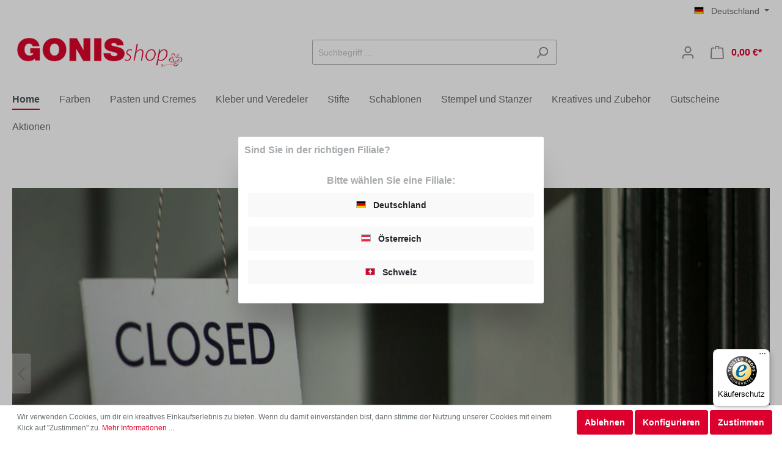

--- FILE ---
content_type: text/html; charset=UTF-8
request_url: https://gonis-onlineshop.de/?bn=1137718
body_size: 20456
content:

<!DOCTYPE html>

<html lang="de-DE"
      itemscope="itemscope"
      itemtype="https://schema.org/WebPage">

                            
    <head>
                                    <meta charset="utf-8">
            
                            <meta name="viewport"
                      content="width=device-width, initial-scale=1, shrink-to-fit=no">
            
                            <meta name="author"
                      content=""/>
                <meta name="robots"
                      content="index,follow"/>
                <meta name="revisit-after"
                      content="15 days"/>
                <meta name="keywords"
                      content=""/>
                <meta name="description"
                      content=""/>
            
                            <meta property="og:url"
                      content="https://gonis-onlineshop.de/"/>
                <meta property="og:type"
                      content="website"/>
                <meta property="og:site_name"
                      content="GONIS Onlineshop"/>
                <meta property="og:title"
                      content="Home"/>
                <meta property="og:description"
                      content=""/>
                <meta property="og:image"
                      content="https://gonis-onlineshop.de/media/7b/99/51/1665471015/Shop-Logo-Schrift.png"/>

                <meta name="twitter:card"
                      content="summary"/>
                <meta name="twitter:site"
                      content="GONIS Onlineshop"/>
                <meta name="twitter:title"
                      content="Home"/>
                <meta name="twitter:description"
                      content=""/>
                <meta name="twitter:image"
                      content="https://gonis-onlineshop.de/media/7b/99/51/1665471015/Shop-Logo-Schrift.png"/>
            
                            <meta itemprop="copyrightHolder"
                      content="GONIS Onlineshop"/>
                <meta itemprop="copyrightYear"
                      content=""/>
                <meta itemprop="isFamilyFriendly"
                      content="true"/>
                <meta itemprop="image"
                      content="https://gonis-onlineshop.de/media/7b/99/51/1665471015/Shop-Logo-Schrift.png"/>
            
                                                    
            
                    <link rel="shortcut icon"
                  href="https://gonis-onlineshop.de/media/14/7b/9c/1665470949/Favicon.png">
        
                            
                            
                                    <link rel="canonical" href="https://gonis-onlineshop.de/" />
                    
                    <title itemprop="name">Home</title>
        
                                                                        <link rel="stylesheet"
                      href="https://gonis-onlineshop.de/theme/5023394cd959a61694a74c031738f203/css/all.css?1750061045430951">
                                    
                        <script>
        window.features = {"V6_5_0_0":false,"v6.5.0.0":false,"PERFORMANCE_TWEAKS":false,"performance.tweaks":false,"FEATURE_NEXT_1797":false,"feature.next.1797":false,"FEATURE_NEXT_11917":false,"feature.next.11917":false,"FEATURE_NEXT_16710":false,"feature.next.16710":false,"FEATURE_NEXT_13810":false,"feature.next.13810":false,"FEATURE_NEXT_13250":false,"feature.next.13250":false,"FEATURE_NEXT_17276":false,"feature.next.17276":false,"FEATURE_NEXT_16151":false,"feature.next.16151":false,"FEATURE_NEXT_16155":false,"feature.next.16155":false,"FEATURE_NEXT_14872":false,"feature.next.14872":false,"FEATURE_NEXT_19501":false,"feature.next.19501":false,"FEATURE_NEXT_15053":false,"feature.next.15053":false,"FEATURE_NEXT_14114":false,"feature.next.14114":false,"FEATURE_NEXT_18215":false,"feature.next.18215":false,"FEATURE_NEXT_12455":false,"feature.next.12455":false,"FEATURE_NEXT_15815":false,"feature.next.15815":false,"FEATURE_NEXT_14699":false,"feature.next.14699":false,"FEATURE_NEXT_15707":false,"feature.next.15707":false,"FEATURE_NEXT_15475":false,"feature.next.15475":false,"FEATURE_NEXT_14360":false,"feature.next.14360":false,"FEATURE_NEXT_15172":false,"feature.next.15172":false,"FEATURE_NEXT_15687":false,"feature.next.15687":false,"FEATURE_NEXT_14001":false,"feature.next.14001":false,"FEATURE_NEXT_7739":false,"feature.next.7739":false,"FEATURE_NEXT_16200":false,"feature.next.16200":false,"FEATURE_NEXT_13410":false,"feature.next.13410":false,"FEATURE_NEXT_15917":false,"feature.next.15917":false,"FEATURE_NEXT_15957":false,"feature.next.15957":false,"FEATURE_NEXT_16223":false,"feature.next.16223":false,"FEATURE_NEXT_13601":false,"feature.next.13601":false,"FEATURE_NEXT_16992":false,"feature.next.16992":false,"FEATURE_NEXT_7530":false,"feature.next.7530":false,"FEATURE_NEXT_16824":false,"feature.next.16824":false,"FEATURE_NEXT_16271":false,"feature.next.16271":false,"FEATURE_NEXT_15381":false,"feature.next.15381":false,"FEATURE_NEXT_17275":false,"feature.next.17275":false,"FEATURE_NEXT_17016":false,"feature.next.17016":false,"FEATURE_NEXT_16236":false,"feature.next.16236":false,"FEATURE_NEXT_16640":false,"feature.next.16640":false,"FEATURE_NEXT_17858":false,"feature.next.17858":false,"FEATURE_NEXT_6758":false,"feature.next.6758":false,"FEATURE_NEXT_18592":false,"feature.next.18592":false,"FEATURE_NEXT_19048":false,"feature.next.19048":false,"FEATURE_NEXT_19822":false,"feature.next.19822":false,"FEATURE_NEXT_17540":false,"feature.next.17540":false,"FEATURE_NEXT_18129":false,"feature.next.18129":false,"FEATURE_NEXT_19163":false,"feature.next.19163":false,"FEATURE_NEXT_18187":false,"feature.next.18187":false,"FEATURE_NEXT_17978":false,"feature.next.17978":false,"FEATURE_NEXT_17869":false,"feature.next.17869":false,"FEATURE_NEXT_11634":false,"feature.next.11634":false,"FEATURE_NEXT_18762":false,"feature.next.18762":false,"FEATURE_NEXT_21547":false,"feature.next.21547":false};
    </script>
        
                                            
                                                                
    <script type="text/javascript">
        window.bilobaCheckoutConfirm = "/checkout/confirm";
        window.bilobaFacebookPixelCurrency = "EUR";
        window.facebookPixelId = "568987992757117";
        window.disableString = 'biloba-facebook-pixel-opt-out';

        function fbqOptout() {
        document.cookie = disableString + '=true; expires=Thu, 31 Dec 2099 23:59:59 UTC; path=/';
        window[disableString] = true;
        }
    </script>
    
        <script type="text/javascript">
            if(
            document.cookie.indexOf(disableString) == -1 &&
            (
                document.cookie.indexOf('biloba-facebook-pixel') != -1 ||
                "shopwareCookieConsentManager" != "shopwareCookieConsentManager"
            )
        ) {
        !function(f,b,e,v,n,t,s)
        {if(f.fbq)return;n=f.fbq=function(){n.callMethod?
        n.callMethod.apply(n,arguments):n.queue.push(arguments)};
        if(!f._fbq)f._fbq=n;n.push=n;n.loaded=!0;n.version='2.0';
        n.queue=[];t=b.createElement(e);t.async=!0;
        t.src=v;s=b.getElementsByTagName(e)[0];
        s.parentNode.insertBefore(t,s)}(window, document,'script',
        'https://connect.facebook.net/en_US/fbevents.js');
        } else {
            window.fbq = function(){};
        }

                if(fbq) {
            fbq('init', 568987992757117);

            if("fa9b736eb48a437ab8a05076c8825c87" != null) {
                fbq('track', 'PageView', {
                    
                }, {'event_id': 'fa9b736eb48a437ab8a05076c8825c87'});
            }else {
                fbq('track', 'PageView');
            }
        }
    </script>
                    
        
                            
            
                
                                    <script>
                    window.useDefaultCookieConsent = true;
                </script>
                    
            </head>

    <body class="is-ctl-navigation is-act-home">

                            <noscript class="noscript-main">
                
    <div role="alert"
         class="alert alert-info alert-has-icon">
                                                        <span class="icon icon-info">
                        <svg xmlns="http://www.w3.org/2000/svg" xmlns:xlink="http://www.w3.org/1999/xlink" width="24" height="24" viewBox="0 0 24 24"><defs><path d="M12 7c.5523 0 1 .4477 1 1s-.4477 1-1 1-1-.4477-1-1 .4477-1 1-1zm1 9c0 .5523-.4477 1-1 1s-1-.4477-1-1v-5c0-.5523.4477-1 1-1s1 .4477 1 1v5zm11-4c0 6.6274-5.3726 12-12 12S0 18.6274 0 12 5.3726 0 12 0s12 5.3726 12 12zM12 2C6.4772 2 2 6.4772 2 12s4.4772 10 10 10 10-4.4772 10-10S17.5228 2 12 2z" id="icons-default-info" /></defs><use xlink:href="#icons-default-info" fill="#758CA3" fill-rule="evenodd" /></svg>
        </span>                                    
                    <div class="alert-content-container">
                                                    
                                    <div class="alert-content">
                                                    Um unseren Shop in vollem Umfang nutzen zu können, empfehlen wir Ihnen Javascript in Ihrem Browser zu aktivieren.
                                            </div>
                
                                                                </div>
            </div>
            </noscript>
        
                    <header class="header-main">
                                    <div class="container">
                                        <div class="top-bar d-none d-lg-block">
        <nav class="top-bar-nav">
                            	        <div class="top-bar-nav-item top-bar-language">
            <div class="language-form">
    <div class="languages-menu dropdown">
                <button class="btn dropdown-toggle top-bar-nav-btn" type="button" data-toggle="dropdown" aria-haspopup="true" aria-expanded="false">
                            <div class="top-bar-list-icon language-flag country-de"></div>
                        <span class="top-bar-nav-text">Deutschland</span>
        </button>
                <div class="top-bar-list dropdown-menu dropdown-menu-right" aria-labelledby="languagesDropdown-">
                            <div class="top-bar-list-item dropdown-item" title="Deutschland">
                    <label class="top-bar-list-label" onclick="window.location = 'https://gonis-onlineshop.de'">
                                                    <div class="top-bar-list-icon language-flag country-de"></div>
                        
                        <span class="store-name">Deutschland</span>
                    </a>
                </div>
                            <div class="top-bar-list-item dropdown-item" title="Österreich">
                    <label class="top-bar-list-label" onclick="window.location = 'https://gonis-onlineshop.at'">
                                                    <div class="top-bar-list-icon language-flag country-at"></div>
                        
                        <span class="store-name">Österreich</span>
                    </a>
                </div>
                            <div class="top-bar-list-item dropdown-item" title="Schweiz">
                    <label class="top-bar-list-label" onclick="window.location = 'https://gonis-onlineshop.ch'">
                                                    <div class="top-bar-list-icon language-flag country-ch"></div>
                        
                        <span class="store-name">Schweiz</span>
                    </a>
                </div>
                    </div>
    </div>
</div>
        </div>
	            
                                            
                
                                </nav>
    </div>
    
            <div class="row align-items-center header-row">
                            <div class="col-12 col-lg-auto header-logo-col">
                        <div class="header-logo-main">
                    <a class="header-logo-main-link"
               href="/"
               title="Zur Startseite wechseln">
                                    <picture class="header-logo-picture">
                                                                                
                                                                            
                                                                                    <img src="https://gonis-onlineshop.de/media/7b/99/51/1665471015/Shop-Logo-Schrift.png"
                                     alt="Zur Startseite wechseln"
                                     class="img-fluid header-logo-main-img"/>
                                                                        </picture>
                            </a>
            </div>
                </div>
            
                            <div class="col-12 order-2 col-sm order-sm-1 header-search-col">
                    <div class="row">
                        <div class="col-sm-auto d-none d-sm-block d-lg-none">
                                                            <div class="nav-main-toggle">
                                                                            <button class="btn nav-main-toggle-btn header-actions-btn"
                                                type="button"
                                                data-offcanvas-menu="true"
                                                aria-label="Menü">
                                                                                            <span class="icon icon-stack">
                        <svg xmlns="http://www.w3.org/2000/svg" xmlns:xlink="http://www.w3.org/1999/xlink" width="24" height="24" viewBox="0 0 24 24"><defs><path d="M3 13c-.5523 0-1-.4477-1-1s.4477-1 1-1h18c.5523 0 1 .4477 1 1s-.4477 1-1 1H3zm0-7c-.5523 0-1-.4477-1-1s.4477-1 1-1h18c.5523 0 1 .4477 1 1s-.4477 1-1 1H3zm0 14c-.5523 0-1-.4477-1-1s.4477-1 1-1h18c.5523 0 1 .4477 1 1s-.4477 1-1 1H3z" id="icons-default-stack" /></defs><use xlink:href="#icons-default-stack" fill="#758CA3" fill-rule="evenodd" /></svg>
        </span>                                                                                    </button>
                                                                    </div>
                                                    </div>
                        <div class="col">
                            
    <div class="collapse"
         id="searchCollapse">
        <div class="header-search">
            <form action="/search"
                  method="get"
                  data-search-form="true"
                  data-search-widget-options='{&quot;searchWidgetMinChars&quot;:2}'
                  data-url="/suggest?search="
                  class="header-search-form">
                                    <div class="input-group">
                                                    <input type="search"
                                   name="search"
                                   class="form-control header-search-input"
                                   autocomplete="off"
                                   autocapitalize="off"
                                   placeholder="Suchbegriff ..."
                                   aria-label="Suchbegriff ..."
                                   value=""
                            >
                        
                                                                                                                <div class="input-group-append">
                                    <button type="submit"
                                            class="btn header-search-btn"
                                            aria-label="Suchen">
                                        <span class="header-search-icon">
                                            <span class="icon icon-search">
                        <svg xmlns="http://www.w3.org/2000/svg" xmlns:xlink="http://www.w3.org/1999/xlink" width="24" height="24" viewBox="0 0 24 24"><defs><path d="M10.0944 16.3199 4.707 21.707c-.3905.3905-1.0237.3905-1.4142 0-.3905-.3905-.3905-1.0237 0-1.4142L8.68 14.9056C7.6271 13.551 7 11.8487 7 10c0-4.4183 3.5817-8 8-8s8 3.5817 8 8-3.5817 8-8 8c-1.8487 0-3.551-.627-4.9056-1.6801zM15 16c3.3137 0 6-2.6863 6-6s-2.6863-6-6-6-6 2.6863-6 6 2.6863 6 6 6z" id="icons-default-search" /></defs><use xlink:href="#icons-default-search" fill="#758CA3" fill-rule="evenodd" /></svg>
        </span>                                        </span>
                                    </button>
                                </div>
                                                                        </div>
                            </form>
        </div>
    </div>
                        </div>
                    </div>
                </div>
            
                            <div class="col-12 order-1 col-sm-auto order-sm-2 header-actions-col">
                    <div class="row no-gutters">
                                                    <div class="col d-sm-none">
                                <div class="menu-button">
                                                                            <button class="btn nav-main-toggle-btn header-actions-btn"
                                                type="button"
                                                data-offcanvas-menu="true"
                                                aria-label="Menü">
                                                                                            <span class="icon icon-stack">
                        <svg xmlns="http://www.w3.org/2000/svg" xmlns:xlink="http://www.w3.org/1999/xlink" width="24" height="24" viewBox="0 0 24 24"><defs><path d="M3 13c-.5523 0-1-.4477-1-1s.4477-1 1-1h18c.5523 0 1 .4477 1 1s-.4477 1-1 1H3zm0-7c-.5523 0-1-.4477-1-1s.4477-1 1-1h18c.5523 0 1 .4477 1 1s-.4477 1-1 1H3zm0 14c-.5523 0-1-.4477-1-1s.4477-1 1-1h18c.5523 0 1 .4477 1 1s-.4477 1-1 1H3z" id="icons-default-stack" /></defs><use xlink:href="#icons-default-stack" fill="#758CA3" fill-rule="evenodd" /></svg>
        </span>                                                                                    </button>
                                                                    </div>
                            </div>
                        
                                                    <div class="col-auto d-sm-none">
                                <div class="search-toggle">
                                    <button class="btn header-actions-btn search-toggle-btn js-search-toggle-btn collapsed"
                                            type="button"
                                            data-toggle="collapse"
                                            data-target="#searchCollapse"
                                            aria-expanded="false"
                                            aria-controls="searchCollapse"
                                            aria-label="Suchen">
                                        <span class="icon icon-search">
                        <svg xmlns="http://www.w3.org/2000/svg" xmlns:xlink="http://www.w3.org/1999/xlink" width="24" height="24" viewBox="0 0 24 24"><defs><path d="M10.0944 16.3199 4.707 21.707c-.3905.3905-1.0237.3905-1.4142 0-.3905-.3905-.3905-1.0237 0-1.4142L8.68 14.9056C7.6271 13.551 7 11.8487 7 10c0-4.4183 3.5817-8 8-8s8 3.5817 8 8-3.5817 8-8 8c-1.8487 0-3.551-.627-4.9056-1.6801zM15 16c3.3137 0 6-2.6863 6-6s-2.6863-6-6-6-6 2.6863-6 6 2.6863 6 6 6z" id="icons-default-search" /></defs><use xlink:href="#icons-default-search" fill="#758CA3" fill-rule="evenodd" /></svg>
        </span>                                    </button>
                                </div>
                            </div>
                        
                        
                                                    <div class="col-auto">
                                <div class="account-menu">
                                        <div class="dropdown">
                    <button class="btn account-menu-btn header-actions-btn"
                    type="button"
                    id="accountWidget"
                    data-offcanvas-account-menu="true"
                    data-toggle="dropdown"
                    aria-haspopup="true"
                    aria-expanded="false"
                    aria-label="Mein Konto"
                    title="Mein Konto">
                <span class="icon icon-avatar">
                        <svg xmlns="http://www.w3.org/2000/svg" xmlns:xlink="http://www.w3.org/1999/xlink" width="24" height="24" viewBox="0 0 24 24"><defs><path d="M12 3C9.7909 3 8 4.7909 8 7c0 2.2091 1.7909 4 4 4 2.2091 0 4-1.7909 4-4 0-2.2091-1.7909-4-4-4zm0-2c3.3137 0 6 2.6863 6 6s-2.6863 6-6 6-6-2.6863-6-6 2.6863-6 6-6zM4 22.099c0 .5523-.4477 1-1 1s-1-.4477-1-1V20c0-2.7614 2.2386-5 5-5h10.0007c2.7614 0 5 2.2386 5 5v2.099c0 .5523-.4477 1-1 1s-1-.4477-1-1V20c0-1.6569-1.3431-3-3-3H7c-1.6569 0-3 1.3431-3 3v2.099z" id="icons-default-avatar" /></defs><use xlink:href="#icons-default-avatar" fill="#758CA3" fill-rule="evenodd" /></svg>
        </span>            </button>
        
                    <div class="dropdown-menu dropdown-menu-right account-menu-dropdown js-account-menu-dropdown"
                 aria-labelledby="accountWidget">
                

        
                                                        <button class="btn btn-light offcanvas-close js-offcanvas-close btn-block sticky-top">
                                                    <span class="icon icon-x icon-sm">
                        <svg xmlns="http://www.w3.org/2000/svg" xmlns:xlink="http://www.w3.org/1999/xlink" width="24" height="24" viewBox="0 0 24 24"><defs><path d="m10.5858 12-7.293-7.2929c-.3904-.3905-.3904-1.0237 0-1.4142.3906-.3905 1.0238-.3905 1.4143 0L12 10.5858l7.2929-7.293c.3905-.3904 1.0237-.3904 1.4142 0 .3905.3906.3905 1.0238 0 1.4143L13.4142 12l7.293 7.2929c.3904.3905.3904 1.0237 0 1.4142-.3906.3905-1.0238.3905-1.4143 0L12 13.4142l-7.2929 7.293c-.3905.3904-1.0237.3904-1.4142 0-.3905-.3906-.3905-1.0238 0-1.4143L10.5858 12z" id="icons-default-x" /></defs><use xlink:href="#icons-default-x" fill="#758CA3" fill-rule="evenodd" /></svg>
        </span>                        
                                                    Menü schließen
                                            </button>
                
    
                    <div class="offcanvas-content-container">
                <div class="account-menu">
                                    <div class="dropdown-header account-menu-header">
                    Mein Konto
                </div>
                    
                                    <div class="account-menu-login">
                    <a href="/account/login"
                       title="Anmelden"
                       class="btn btn-primary account-menu-login-button">
                        Anmelden
                    </a>

                    <div class="account-menu-register">
                        oder <a href="/account/login"
                                                            title="registrieren">registrieren</a>
                    </div>
                </div>
                    
                    <div class="account-menu-links">
                    <div class="header-account-menu">
        <div class="card account-menu-inner">
                                        
                                                <div class="list-group list-group-flush account-aside-list-group">
                                                                                            <a href="/account"
                                   title="Übersicht"
                                   class="list-group-item list-group-item-action account-aside-item">
                                    Übersicht
                                </a>
                            
                                                            <a href="/account/profile"
                                   title="Persönliches Profil"
                                   class="list-group-item list-group-item-action account-aside-item">
                                    Persönliches Profil
                                </a>
                            
                                                            <a href="/account/address"
                                   title="Adressen"
                                   class="list-group-item list-group-item-action account-aside-item">
                                    Adressen
                                </a>
                            
                                                            <a href="/account/payment"
                                   title="Zahlungsarten"
                                   class="list-group-item list-group-item-action account-aside-item">
                                    Zahlungsarten
                                </a>
                            
                                                            <a href="/account/order"
                                   title="Bestellungen"
                                   class="list-group-item list-group-item-action account-aside-item">
                                    Bestellungen
                                </a>
                                                    

                        <a
                href="/EasyCoupon/list"
                title="Meine Gutscheine"
                class="list-group-item list-group-item-action account-aside-item"
            >
                Meine Gutscheine
            </a>
            


                        
            <a href="/account/card/overview" title="Kreditkarten" class="                list-group-item
                list-group-item-action
                account-aside-item

                            ">
                Kreditkarten
            </a>
            
                                    </div>
                            
                                                </div>
    </div>
            </div>
            </div>
        </div>
                </div>
            </div>
                                </div>
                            </div>
                        
                                                    <div class="col-auto">
                                <div class="header-cart"
                                     data-offcanvas-cart="true">
                                    <a class="btn header-cart-btn header-actions-btn"
                                       href="/checkout/cart"
                                       data-cart-widget="true"
                                       title="Warenkorb"
                                       aria-label="Warenkorb">
                                            <span class="header-cart-icon">
        <span class="icon icon-bag">
                        <svg xmlns="http://www.w3.org/2000/svg" xmlns:xlink="http://www.w3.org/1999/xlink" width="24" height="24" viewBox="0 0 24 24"><defs><path d="M5.892 3c.5523 0 1 .4477 1 1s-.4477 1-1 1H3.7895a1 1 0 0 0-.9986.9475l-.7895 15c-.029.5515.3946 1.0221.9987 1.0525h17.8102c.5523 0 1-.4477.9986-1.0525l-.7895-15A1 1 0 0 0 20.0208 5H17.892c-.5523 0-1-.4477-1-1s.4477-1 1-1h2.1288c1.5956 0 2.912 1.249 2.9959 2.8423l.7894 15c.0035.0788.0035.0788.0042.1577 0 1.6569-1.3432 3-3 3H3c-.079-.0007-.079-.0007-.1577-.0041-1.6546-.0871-2.9253-1.499-2.8382-3.1536l.7895-15C.8775 4.249 2.1939 3 3.7895 3H5.892zm4 2c0 .5523-.4477 1-1 1s-1-.4477-1-1V3c0-1.6569 1.3432-3 3-3h2c1.6569 0 3 1.3431 3 3v2c0 .5523-.4477 1-1 1s-1-.4477-1-1V3c0-.5523-.4477-1-1-1h-2c-.5523 0-1 .4477-1 1v2z" id="icons-default-bag" /></defs><use xlink:href="#icons-default-bag" fill="#758CA3" fill-rule="evenodd" /></svg>
        </span>    </span>
        <span class="header-cart-total">
        0,00 €*
    </span>
                                    </a>
                                </div>
                            </div>
                                            </div>
                </div>
                    </div>
                        </div>
                            </header>
        
                    <div class="nav-main">
                                    
    <div class="main-navigation"
         id="mainNavigation"
         data-flyout-menu="true">
                    <div class="container">
                                    <nav class="nav main-navigation-menu"
                        itemscope="itemscope"
                        itemtype="http://schema.org/SiteNavigationElement">
                        
                                                                                    <a class="nav-link main-navigation-link active home-link"
                                    href="/"
                                    itemprop="url"
                                    title="Home">
                                    <div class="main-navigation-link-text">
                                        <span itemprop="name">Home</span>
                                    </div>
                                </a>
                                                    
                                                    
                                                                                            
                                                                
                                                                                                            <a class="nav-link main-navigation-link"
                                           href="https://gonis-onlineshop.de/Farben/"
                                           itemprop="url"
                                           data-flyout-menu-trigger="dc306f293300497ba22e1f0fdeb5d640"                                                                                      title="Farben">
                                            <div class="main-navigation-link-text">
                                                <span itemprop="name">Farben</span>
                                            </div>
                                        </a>
                                                                                                                                                                
                                                                
                                                                                                            <a class="nav-link main-navigation-link"
                                           href="https://gonis-onlineshop.de/Pasten-und-Cremes/"
                                           itemprop="url"
                                           data-flyout-menu-trigger="00ca6b96c8df411ba7a6b3099716db55"                                                                                      title="Pasten und Cremes">
                                            <div class="main-navigation-link-text">
                                                <span itemprop="name">Pasten und Cremes</span>
                                            </div>
                                        </a>
                                                                                                                                                                
                                                                
                                                                                                            <a class="nav-link main-navigation-link"
                                           href="https://gonis-onlineshop.de/Kleber-und-Veredeler/"
                                           itemprop="url"
                                           data-flyout-menu-trigger="ddf86bcd014a412898e6f52279a039fd"                                                                                      title="Kleber und Veredeler">
                                            <div class="main-navigation-link-text">
                                                <span itemprop="name">Kleber und Veredeler</span>
                                            </div>
                                        </a>
                                                                                                                                                                
                                                                
                                                                                                            <a class="nav-link main-navigation-link"
                                           href="https://gonis-onlineshop.de/Stifte/"
                                           itemprop="url"
                                           data-flyout-menu-trigger="8f957be25c614ff8aba8c83491ed1e2c"                                                                                      title="Stifte">
                                            <div class="main-navigation-link-text">
                                                <span itemprop="name">Stifte</span>
                                            </div>
                                        </a>
                                                                                                                                                                
                                                                
                                                                                                            <a class="nav-link main-navigation-link"
                                           href="https://gonis-onlineshop.de/Schablonen/"
                                           itemprop="url"
                                           data-flyout-menu-trigger="d762d77f692f4b0eb8171ad5287b5a92"                                                                                      title="Schablonen">
                                            <div class="main-navigation-link-text">
                                                <span itemprop="name">Schablonen</span>
                                            </div>
                                        </a>
                                                                                                                                                                
                                                                
                                                                                                            <a class="nav-link main-navigation-link"
                                           href="https://gonis-onlineshop.de/Stempel-und-Stanzer/"
                                           itemprop="url"
                                           data-flyout-menu-trigger="480c136f83e54abbb942e7301c66d1ef"                                                                                      title="Stempel und Stanzer">
                                            <div class="main-navigation-link-text">
                                                <span itemprop="name">Stempel und Stanzer</span>
                                            </div>
                                        </a>
                                                                                                                                                                
                                                                
                                                                                                            <a class="nav-link main-navigation-link"
                                           href="https://gonis-onlineshop.de/Kreatives-und-Zubehoer/"
                                           itemprop="url"
                                           data-flyout-menu-trigger="cdca4098b9fb47ed979420f291c525e1"                                                                                      title="Kreatives und Zubehör">
                                            <div class="main-navigation-link-text">
                                                <span itemprop="name">Kreatives und Zubehör</span>
                                            </div>
                                        </a>
                                                                                                                                                                
                                                                
                                                                                                            <a class="nav-link main-navigation-link"
                                           href="https://gonis-onlineshop.de/Gutscheine/"
                                           itemprop="url"
                                                                                                                                 title="Gutscheine">
                                            <div class="main-navigation-link-text">
                                                <span itemprop="name">Gutscheine</span>
                                            </div>
                                        </a>
                                                                                                                                                                
                                                                
                                                                                                            <a class="nav-link main-navigation-link"
                                           href="https://gonis-onlineshop.de/Aktionen/"
                                           itemprop="url"
                                                                                                                                 title="Aktionen">
                                            <div class="main-navigation-link-text">
                                                <span itemprop="name">Aktionen</span>
                                            </div>
                                        </a>
                                                                                                                                            </nav>
                            </div>
        
                                                                                                                                                                                                                                                                                                                                                                                                                                                                                                                                                        
                                                <div class="navigation-flyouts">
                                                                                                                                                                <div class="navigation-flyout"
                                             data-flyout-menu-id="dc306f293300497ba22e1f0fdeb5d640">
                                            <div class="container">
                                                                                                                        <div class="row navigation-flyout-bar">
                            <div class="col">
                    <div class="navigation-flyout-category-link">
                                                                                    <a class="nav-link"
                                   href="https://gonis-onlineshop.de/Farben/"
                                   itemprop="url"
                                   title="Farben">
                                                                            Zur Kategorie Farben
                                        <span class="icon icon-arrow-right icon-primary">
                        <svg xmlns="http://www.w3.org/2000/svg" xmlns:xlink="http://www.w3.org/1999/xlink" width="16" height="16" viewBox="0 0 16 16"><defs><path id="icons-solid-arrow-right" d="M6.7071 6.2929c-.3905-.3905-1.0237-.3905-1.4142 0-.3905.3905-.3905 1.0237 0 1.4142l3 3c.3905.3905 1.0237.3905 1.4142 0l3-3c.3905-.3905.3905-1.0237 0-1.4142-.3905-.3905-1.0237-.3905-1.4142 0L9 8.5858l-2.2929-2.293z" /></defs><use transform="rotate(-90 9 8.5)" xlink:href="#icons-solid-arrow-right" fill="#758CA3" fill-rule="evenodd" /></svg>
        </span>                                                                    </a>
                                                                        </div>
                </div>
            
                            <div class="col-auto">
                    <div class="navigation-flyout-close js-close-flyout-menu">
                                                                                    <span class="icon icon-x">
                        <svg xmlns="http://www.w3.org/2000/svg" xmlns:xlink="http://www.w3.org/1999/xlink" width="24" height="24" viewBox="0 0 24 24"><defs><path d="m10.5858 12-7.293-7.2929c-.3904-.3905-.3904-1.0237 0-1.4142.3906-.3905 1.0238-.3905 1.4143 0L12 10.5858l7.2929-7.293c.3905-.3904 1.0237-.3904 1.4142 0 .3905.3906.3905 1.0238 0 1.4143L13.4142 12l7.293 7.2929c.3904.3905.3904 1.0237 0 1.4142-.3906.3905-1.0238.3905-1.4143 0L12 13.4142l-7.2929 7.293c-.3905.3904-1.0237.3904-1.4142 0-.3905-.3906-.3905-1.0238 0-1.4143L10.5858 12z" id="icons-default-x" /></defs><use xlink:href="#icons-default-x" fill="#758CA3" fill-rule="evenodd" /></svg>
        </span>                                                                        </div>
                </div>
                    </div>
    
            <div class="row navigation-flyout-content">
                            <div class="col">
                    <div class="navigation-flyout-categories">
                                                        
                    
    
    <div class="row navigation-flyout-categories is-level-0">
                                            
                            <div class="col-3 navigation-flyout-col">
                                                                        <a class="nav-item nav-link navigation-flyout-link is-level-0"
                               href="https://gonis-onlineshop.de/Farben/GoniDecor/"
                               itemprop="url"
                                                              title="GoniDecor">
                                <span itemprop="name">GoniDecor</span>
                            </a>
                                            
                                                                            
        
    
    <div class="navigation-flyout-categories is-level-1">
            </div>
                                                            </div>
                                                        
                            <div class="col-3 navigation-flyout-col">
                                                                        <a class="nav-item nav-link navigation-flyout-link is-level-0"
                               href="https://gonis-onlineshop.de/Farben/OutdoorDecor/"
                               itemprop="url"
                                                              title="OutdoorDecor">
                                <span itemprop="name">OutdoorDecor</span>
                            </a>
                                            
                                                                            
        
    
    <div class="navigation-flyout-categories is-level-1">
            </div>
                                                            </div>
                                                        
                            <div class="col-3 navigation-flyout-col">
                                                                        <a class="nav-item nav-link navigation-flyout-link is-level-0"
                               href="https://gonis-onlineshop.de/Farben/OutdoorDecor-deluxe/"
                               itemprop="url"
                                                              title="OutdoorDecor deluxe">
                                <span itemprop="name">OutdoorDecor deluxe</span>
                            </a>
                                            
                                                                            
        
    
    <div class="navigation-flyout-categories is-level-1">
            </div>
                                                            </div>
                                                        
                            <div class="col-3 navigation-flyout-col">
                                                                        <a class="nav-item nav-link navigation-flyout-link is-level-0"
                               href="https://gonis-onlineshop.de/Farben/DecoPointer/"
                               itemprop="url"
                                                              title="DecoPointer">
                                <span itemprop="name">DecoPointer</span>
                            </a>
                                            
                                                                            
        
    
    <div class="navigation-flyout-categories is-level-1">
            </div>
                                                            </div>
                                                        
                            <div class="col-3 navigation-flyout-col">
                                                                        <a class="nav-item nav-link navigation-flyout-link is-level-0"
                               href="https://gonis-onlineshop.de/Farben/DecoFrost/"
                               itemprop="url"
                                                              title="DecoFrost">
                                <span itemprop="name">DecoFrost</span>
                            </a>
                                            
                                                                            
        
    
    <div class="navigation-flyout-categories is-level-1">
            </div>
                                                            </div>
                                                        
                            <div class="col-3 navigation-flyout-col">
                                                                        <a class="nav-item nav-link navigation-flyout-link is-level-0"
                               href="https://gonis-onlineshop.de/Farben/SamtDecor/"
                               itemprop="url"
                                                              title="SamtDecor">
                                <span itemprop="name">SamtDecor</span>
                            </a>
                                            
                                                                            
        
    
    <div class="navigation-flyout-categories is-level-1">
            </div>
                                                            </div>
                                                        
                            <div class="col-3 navigation-flyout-col">
                                                                        <a class="nav-item nav-link navigation-flyout-link is-level-0"
                               href="https://gonis-onlineshop.de/Farben/GlasDecor/"
                               itemprop="url"
                                                              title="GlasDecor">
                                <span itemprop="name">GlasDecor</span>
                            </a>
                                            
                                                                            
        
    
    <div class="navigation-flyout-categories is-level-1">
            </div>
                                                            </div>
                        </div>
                                            </div>
                </div>
            
                                                </div>
                                                                                                </div>
                                        </div>
                                                                                                                                                                                                            <div class="navigation-flyout"
                                             data-flyout-menu-id="00ca6b96c8df411ba7a6b3099716db55">
                                            <div class="container">
                                                                                                                        <div class="row navigation-flyout-bar">
                            <div class="col">
                    <div class="navigation-flyout-category-link">
                                                                                    <a class="nav-link"
                                   href="https://gonis-onlineshop.de/Pasten-und-Cremes/"
                                   itemprop="url"
                                   title="Pasten und Cremes">
                                                                            Zur Kategorie Pasten und Cremes
                                        <span class="icon icon-arrow-right icon-primary">
                        <svg xmlns="http://www.w3.org/2000/svg" xmlns:xlink="http://www.w3.org/1999/xlink" width="16" height="16" viewBox="0 0 16 16"><defs><path id="icons-solid-arrow-right" d="M6.7071 6.2929c-.3905-.3905-1.0237-.3905-1.4142 0-.3905.3905-.3905 1.0237 0 1.4142l3 3c.3905.3905 1.0237.3905 1.4142 0l3-3c.3905-.3905.3905-1.0237 0-1.4142-.3905-.3905-1.0237-.3905-1.4142 0L9 8.5858l-2.2929-2.293z" /></defs><use transform="rotate(-90 9 8.5)" xlink:href="#icons-solid-arrow-right" fill="#758CA3" fill-rule="evenodd" /></svg>
        </span>                                                                    </a>
                                                                        </div>
                </div>
            
                            <div class="col-auto">
                    <div class="navigation-flyout-close js-close-flyout-menu">
                                                                                    <span class="icon icon-x">
                        <svg xmlns="http://www.w3.org/2000/svg" xmlns:xlink="http://www.w3.org/1999/xlink" width="24" height="24" viewBox="0 0 24 24"><defs><path d="m10.5858 12-7.293-7.2929c-.3904-.3905-.3904-1.0237 0-1.4142.3906-.3905 1.0238-.3905 1.4143 0L12 10.5858l7.2929-7.293c.3905-.3904 1.0237-.3904 1.4142 0 .3905.3906.3905 1.0238 0 1.4143L13.4142 12l7.293 7.2929c.3904.3905.3904 1.0237 0 1.4142-.3906.3905-1.0238.3905-1.4143 0L12 13.4142l-7.2929 7.293c-.3905.3904-1.0237.3904-1.4142 0-.3905-.3906-.3905-1.0238 0-1.4143L10.5858 12z" id="icons-default-x" /></defs><use xlink:href="#icons-default-x" fill="#758CA3" fill-rule="evenodd" /></svg>
        </span>                                                                        </div>
                </div>
                    </div>
    
            <div class="row navigation-flyout-content">
                            <div class="col">
                    <div class="navigation-flyout-categories">
                                                        
                    
    
    <div class="row navigation-flyout-categories is-level-0">
                                            
                            <div class="col-3 navigation-flyout-col">
                                                                        <a class="nav-item nav-link navigation-flyout-link is-level-0"
                               href="https://gonis-onlineshop.de/Pasten-und-Cremes/ReliefPaste/"
                               itemprop="url"
                                                              title="ReliefPaste">
                                <span itemprop="name">ReliefPaste</span>
                            </a>
                                            
                                                                            
        
    
    <div class="navigation-flyout-categories is-level-1">
            </div>
                                                            </div>
                                                        
                            <div class="col-3 navigation-flyout-col">
                                                                        <a class="nav-item nav-link navigation-flyout-link is-level-0"
                               href="https://gonis-onlineshop.de/Pasten-und-Cremes/BetonPaste/"
                               itemprop="url"
                                                              title="BetonPaste">
                                <span itemprop="name">BetonPaste</span>
                            </a>
                                            
                                                                            
        
    
    <div class="navigation-flyout-categories is-level-1">
            </div>
                                                            </div>
                                                        
                            <div class="col-3 navigation-flyout-col">
                                                                        <a class="nav-item nav-link navigation-flyout-link is-level-0"
                               href="https://gonis-onlineshop.de/Pasten-und-Cremes/RostCreme/"
                               itemprop="url"
                                                              title="RostCreme">
                                <span itemprop="name">RostCreme</span>
                            </a>
                                            
                                                                            
        
    
    <div class="navigation-flyout-categories is-level-1">
            </div>
                                                            </div>
                                                        
                            <div class="col-3 navigation-flyout-col">
                                                                        <a class="nav-item nav-link navigation-flyout-link is-level-0"
                               href="https://gonis-onlineshop.de/Pasten-und-Cremes/DecorCreme/"
                               itemprop="url"
                                                              title="DecorCreme">
                                <span itemprop="name">DecorCreme</span>
                            </a>
                                            
                                                                            
        
    
    <div class="navigation-flyout-categories is-level-1">
            </div>
                                                            </div>
                                                        
                            <div class="col-3 navigation-flyout-col">
                                                                        <a class="nav-item nav-link navigation-flyout-link is-level-0"
                               href="https://gonis-onlineshop.de/Pasten-und-Cremes/SpitzenCreme/"
                               itemprop="url"
                                                              title="SpitzenCreme">
                                <span itemprop="name">SpitzenCreme</span>
                            </a>
                                            
                                                                            
        
    
    <div class="navigation-flyout-categories is-level-1">
            </div>
                                                            </div>
                                                        
                            <div class="col-3 navigation-flyout-col">
                                                                        <a class="nav-item nav-link navigation-flyout-link is-level-0"
                               href="https://gonis-onlineshop.de/Pasten-und-Cremes/StrukturGel/"
                               itemprop="url"
                                                              title="StrukturGel">
                                <span itemprop="name">StrukturGel</span>
                            </a>
                                            
                                                                            
        
    
    <div class="navigation-flyout-categories is-level-1">
            </div>
                                                            </div>
                                                        
                            <div class="col-3 navigation-flyout-col">
                                                                        <a class="nav-item nav-link navigation-flyout-link is-level-0"
                               href="https://gonis-onlineshop.de/Pasten-und-Cremes/GlamourCreme/"
                               itemprop="url"
                                                              title="GlamourCreme">
                                <span itemprop="name">GlamourCreme</span>
                            </a>
                                            
                                                                            
        
    
    <div class="navigation-flyout-categories is-level-1">
            </div>
                                                            </div>
                                                        
                            <div class="col-3 navigation-flyout-col">
                                                                        <a class="nav-item nav-link navigation-flyout-link is-level-0"
                               href="https://gonis-onlineshop.de/Pasten-und-Cremes/GlitzerCreme/"
                               itemprop="url"
                                                              title="GlitzerCreme">
                                <span itemprop="name">GlitzerCreme</span>
                            </a>
                                            
                                                                            
        
    
    <div class="navigation-flyout-categories is-level-1">
            </div>
                                                            </div>
                                                        
                            <div class="col-3 navigation-flyout-col">
                                                                        <a class="nav-item nav-link navigation-flyout-link is-level-0"
                               href="https://gonis-onlineshop.de/Pasten-und-Cremes/MoosDecor/"
                               itemprop="url"
                                                              title="MoosDecor">
                                <span itemprop="name">MoosDecor</span>
                            </a>
                                            
                                                                            
        
    
    <div class="navigation-flyout-categories is-level-1">
            </div>
                                                            </div>
                                                        
                            <div class="col-3 navigation-flyout-col">
                                                                        <a class="nav-item nav-link navigation-flyout-link is-level-0"
                               href="https://gonis-onlineshop.de/Pasten-und-Cremes/SchneeCreme/"
                               itemprop="url"
                                                              title="SchneeCreme">
                                <span itemprop="name">SchneeCreme</span>
                            </a>
                                            
                                                                            
        
    
    <div class="navigation-flyout-categories is-level-1">
            </div>
                                                            </div>
                                                        
                            <div class="col-3 navigation-flyout-col">
                                                                        <a class="nav-item nav-link navigation-flyout-link is-level-0"
                               href="https://gonis-onlineshop.de/Pasten-und-Cremes/SteinPaste/"
                               itemprop="url"
                                                              title="SteinPaste">
                                <span itemprop="name">SteinPaste</span>
                            </a>
                                            
                                                                            
        
    
    <div class="navigation-flyout-categories is-level-1">
            </div>
                                                            </div>
                                                        
                            <div class="col-3 navigation-flyout-col">
                                                                        <a class="nav-item nav-link navigation-flyout-link is-level-0"
                               href="https://gonis-onlineshop.de/Pasten-und-Cremes/WachsDecor/"
                               itemprop="url"
                                                              title="WachsDecor">
                                <span itemprop="name">WachsDecor</span>
                            </a>
                                            
                                                                            
        
    
    <div class="navigation-flyout-categories is-level-1">
            </div>
                                                            </div>
                                                        
                            <div class="col-3 navigation-flyout-col">
                                                                        <a class="nav-item nav-link navigation-flyout-link is-level-0"
                               href="https://gonis-onlineshop.de/Pasten-und-Cremes/MetallPaste/"
                               itemprop="url"
                                                              title="MetallPaste">
                                <span itemprop="name">MetallPaste</span>
                            </a>
                                            
                                                                            
        
    
    <div class="navigation-flyout-categories is-level-1">
            </div>
                                                            </div>
                                                        
                            <div class="col-3 navigation-flyout-col">
                                                                        <a class="nav-item nav-link navigation-flyout-link is-level-0"
                               href="https://gonis-onlineshop.de/Pasten-und-Cremes/MagnetCraft/"
                               itemprop="url"
                                                              title="MagnetCraft">
                                <span itemprop="name">MagnetCraft</span>
                            </a>
                                            
                                                                            
        
    
    <div class="navigation-flyout-categories is-level-1">
            </div>
                                                            </div>
                                                        
                            <div class="col-3 navigation-flyout-col">
                                                                        <a class="nav-item nav-link navigation-flyout-link is-level-0"
                               href="https://gonis-onlineshop.de/Pasten-und-Cremes/EisblumenEffekt/"
                               itemprop="url"
                                                              title="EisblumenEffekt">
                                <span itemprop="name">EisblumenEffekt</span>
                            </a>
                                            
                                                                            
        
    
    <div class="navigation-flyout-categories is-level-1">
            </div>
                                                            </div>
                        </div>
                                            </div>
                </div>
            
                                                </div>
                                                                                                </div>
                                        </div>
                                                                                                                                                                                                            <div class="navigation-flyout"
                                             data-flyout-menu-id="ddf86bcd014a412898e6f52279a039fd">
                                            <div class="container">
                                                                                                                        <div class="row navigation-flyout-bar">
                            <div class="col">
                    <div class="navigation-flyout-category-link">
                                                                                    <a class="nav-link"
                                   href="https://gonis-onlineshop.de/Kleber-und-Veredeler/"
                                   itemprop="url"
                                   title="Kleber und Veredeler">
                                                                            Zur Kategorie Kleber und Veredeler
                                        <span class="icon icon-arrow-right icon-primary">
                        <svg xmlns="http://www.w3.org/2000/svg" xmlns:xlink="http://www.w3.org/1999/xlink" width="16" height="16" viewBox="0 0 16 16"><defs><path id="icons-solid-arrow-right" d="M6.7071 6.2929c-.3905-.3905-1.0237-.3905-1.4142 0-.3905.3905-.3905 1.0237 0 1.4142l3 3c.3905.3905 1.0237.3905 1.4142 0l3-3c.3905-.3905.3905-1.0237 0-1.4142-.3905-.3905-1.0237-.3905-1.4142 0L9 8.5858l-2.2929-2.293z" /></defs><use transform="rotate(-90 9 8.5)" xlink:href="#icons-solid-arrow-right" fill="#758CA3" fill-rule="evenodd" /></svg>
        </span>                                                                    </a>
                                                                        </div>
                </div>
            
                            <div class="col-auto">
                    <div class="navigation-flyout-close js-close-flyout-menu">
                                                                                    <span class="icon icon-x">
                        <svg xmlns="http://www.w3.org/2000/svg" xmlns:xlink="http://www.w3.org/1999/xlink" width="24" height="24" viewBox="0 0 24 24"><defs><path d="m10.5858 12-7.293-7.2929c-.3904-.3905-.3904-1.0237 0-1.4142.3906-.3905 1.0238-.3905 1.4143 0L12 10.5858l7.2929-7.293c.3905-.3904 1.0237-.3904 1.4142 0 .3905.3906.3905 1.0238 0 1.4143L13.4142 12l7.293 7.2929c.3904.3905.3904 1.0237 0 1.4142-.3906.3905-1.0238.3905-1.4143 0L12 13.4142l-7.2929 7.293c-.3905.3904-1.0237.3904-1.4142 0-.3905-.3906-.3905-1.0238 0-1.4143L10.5858 12z" id="icons-default-x" /></defs><use xlink:href="#icons-default-x" fill="#758CA3" fill-rule="evenodd" /></svg>
        </span>                                                                        </div>
                </div>
                    </div>
    
            <div class="row navigation-flyout-content">
                            <div class="col">
                    <div class="navigation-flyout-categories">
                                                        
                    
    
    <div class="row navigation-flyout-categories is-level-0">
                                            
                            <div class="col-3 navigation-flyout-col">
                                                                        <a class="nav-item nav-link navigation-flyout-link is-level-0"
                               href="https://gonis-onlineshop.de/Kleber-und-Veredeler/GoniColl/"
                               itemprop="url"
                                                              title="GoniColl">
                                <span itemprop="name">GoniColl</span>
                            </a>
                                            
                                                                            
        
    
    <div class="navigation-flyout-categories is-level-1">
            </div>
                                                            </div>
                                                        
                            <div class="col-3 navigation-flyout-col">
                                                                        <a class="nav-item nav-link navigation-flyout-link is-level-0"
                               href="https://gonis-onlineshop.de/Kleber-und-Veredeler/RubbelColl/"
                               itemprop="url"
                                                              title="RubbelColl">
                                <span itemprop="name">RubbelColl</span>
                            </a>
                                            
                                                                            
        
    
    <div class="navigation-flyout-categories is-level-1">
            </div>
                                                            </div>
                                                        
                            <div class="col-3 navigation-flyout-col">
                                                                        <a class="nav-item nav-link navigation-flyout-link is-level-0"
                               href="https://gonis-onlineshop.de/Kleber-und-Veredeler/PaperColl/"
                               itemprop="url"
                                                              title="PaperColl">
                                <span itemprop="name">PaperColl</span>
                            </a>
                                            
                                                                            
        
    
    <div class="navigation-flyout-categories is-level-1">
            </div>
                                                            </div>
                                                        
                            <div class="col-3 navigation-flyout-col">
                                                                        <a class="nav-item nav-link navigation-flyout-link is-level-0"
                               href="https://gonis-onlineshop.de/Kleber-und-Veredeler/FlexiColl/"
                               itemprop="url"
                                                              title="FlexiColl">
                                <span itemprop="name">FlexiColl</span>
                            </a>
                                            
                                                                            
        
    
    <div class="navigation-flyout-categories is-level-1">
            </div>
                                                            </div>
                                                        
                            <div class="col-3 navigation-flyout-col">
                                                                        <a class="nav-item nav-link navigation-flyout-link is-level-0"
                               href="https://gonis-onlineshop.de/Kleber-und-Veredeler/DesignFreezer/"
                               itemprop="url"
                                                              title="DesignFreezer">
                                <span itemprop="name">DesignFreezer</span>
                            </a>
                                            
                                                                            
        
    
    <div class="navigation-flyout-categories is-level-1">
            </div>
                                                            </div>
                                                        
                            <div class="col-3 navigation-flyout-col">
                                                                        <a class="nav-item nav-link navigation-flyout-link is-level-0"
                               href="https://gonis-onlineshop.de/Kleber-und-Veredeler/Finisher/"
                               itemprop="url"
                                                              title="Finisher">
                                <span itemprop="name">Finisher</span>
                            </a>
                                            
                                                                            
        
    
    <div class="navigation-flyout-categories is-level-1">
            </div>
                                                            </div>
                                                        
                            <div class="col-3 navigation-flyout-col">
                                                                        <a class="nav-item nav-link navigation-flyout-link is-level-0"
                               href="https://gonis-onlineshop.de/Kleber-und-Veredeler/KeraDecor/"
                               itemprop="url"
                                                              title="KeraDecor">
                                <span itemprop="name">KeraDecor</span>
                            </a>
                                            
                                                                            
        
    
    <div class="navigation-flyout-categories is-level-1">
            </div>
                                                            </div>
                                                        
                            <div class="col-3 navigation-flyout-col">
                                                                        <a class="nav-item nav-link navigation-flyout-link is-level-0"
                               href="https://gonis-onlineshop.de/Kleber-und-Veredeler/Antique/"
                               itemprop="url"
                                                              title="Antique">
                                <span itemprop="name">Antique</span>
                            </a>
                                            
                                                                            
        
    
    <div class="navigation-flyout-categories is-level-1">
            </div>
                                                            </div>
                                                        
                            <div class="col-3 navigation-flyout-col">
                                                                        <a class="nav-item nav-link navigation-flyout-link is-level-0"
                               href="https://gonis-onlineshop.de/Kleber-und-Veredeler/3D-GlossyPen/"
                               itemprop="url"
                                                              title="3D GlossyPen">
                                <span itemprop="name">3D GlossyPen</span>
                            </a>
                                            
                                                                            
        
    
    <div class="navigation-flyout-categories is-level-1">
            </div>
                                                            </div>
                        </div>
                                            </div>
                </div>
            
                                                </div>
                                                                                                </div>
                                        </div>
                                                                                                                                                                                                            <div class="navigation-flyout"
                                             data-flyout-menu-id="8f957be25c614ff8aba8c83491ed1e2c">
                                            <div class="container">
                                                                                                                        <div class="row navigation-flyout-bar">
                            <div class="col">
                    <div class="navigation-flyout-category-link">
                                                                                    <a class="nav-link"
                                   href="https://gonis-onlineshop.de/Stifte/"
                                   itemprop="url"
                                   title="Stifte">
                                                                            Zur Kategorie Stifte
                                        <span class="icon icon-arrow-right icon-primary">
                        <svg xmlns="http://www.w3.org/2000/svg" xmlns:xlink="http://www.w3.org/1999/xlink" width="16" height="16" viewBox="0 0 16 16"><defs><path id="icons-solid-arrow-right" d="M6.7071 6.2929c-.3905-.3905-1.0237-.3905-1.4142 0-.3905.3905-.3905 1.0237 0 1.4142l3 3c.3905.3905 1.0237.3905 1.4142 0l3-3c.3905-.3905.3905-1.0237 0-1.4142-.3905-.3905-1.0237-.3905-1.4142 0L9 8.5858l-2.2929-2.293z" /></defs><use transform="rotate(-90 9 8.5)" xlink:href="#icons-solid-arrow-right" fill="#758CA3" fill-rule="evenodd" /></svg>
        </span>                                                                    </a>
                                                                        </div>
                </div>
            
                            <div class="col-auto">
                    <div class="navigation-flyout-close js-close-flyout-menu">
                                                                                    <span class="icon icon-x">
                        <svg xmlns="http://www.w3.org/2000/svg" xmlns:xlink="http://www.w3.org/1999/xlink" width="24" height="24" viewBox="0 0 24 24"><defs><path d="m10.5858 12-7.293-7.2929c-.3904-.3905-.3904-1.0237 0-1.4142.3906-.3905 1.0238-.3905 1.4143 0L12 10.5858l7.2929-7.293c.3905-.3904 1.0237-.3904 1.4142 0 .3905.3906.3905 1.0238 0 1.4143L13.4142 12l7.293 7.2929c.3904.3905.3904 1.0237 0 1.4142-.3906.3905-1.0238.3905-1.4143 0L12 13.4142l-7.2929 7.293c-.3905.3904-1.0237.3904-1.4142 0-.3905-.3906-.3905-1.0238 0-1.4143L10.5858 12z" id="icons-default-x" /></defs><use xlink:href="#icons-default-x" fill="#758CA3" fill-rule="evenodd" /></svg>
        </span>                                                                        </div>
                </div>
                    </div>
    
            <div class="row navigation-flyout-content">
                            <div class="col">
                    <div class="navigation-flyout-categories">
                                                        
                    
    
    <div class="row navigation-flyout-categories is-level-0">
                                            
                            <div class="col-3 navigation-flyout-col">
                                                                        <a class="nav-item nav-link navigation-flyout-link is-level-0"
                               href="https://gonis-onlineshop.de/Stifte/Aqua-XXL/"
                               itemprop="url"
                                                              title="Aqua-XXL">
                                <span itemprop="name">Aqua-XXL</span>
                            </a>
                                            
                                                                            
        
    
    <div class="navigation-flyout-categories is-level-1">
            </div>
                                                            </div>
                                                        
                            <div class="col-3 navigation-flyout-col">
                                                                        <a class="nav-item nav-link navigation-flyout-link is-level-0"
                               href="https://gonis-onlineshop.de/Stifte/Fineliner/"
                               itemprop="url"
                                                              title="Fineliner">
                                <span itemprop="name">Fineliner</span>
                            </a>
                                            
                                                                            
        
    
    <div class="navigation-flyout-categories is-level-1">
            </div>
                                                            </div>
                                                        
                            <div class="col-3 navigation-flyout-col">
                                                                        <a class="nav-item nav-link navigation-flyout-link is-level-0"
                               href="https://gonis-onlineshop.de/Stifte/Wachsstifte/"
                               itemprop="url"
                                                              title="Wachsstifte">
                                <span itemprop="name">Wachsstifte</span>
                            </a>
                                            
                                                                            
        
    
    <div class="navigation-flyout-categories is-level-1">
            </div>
                                                            </div>
                        </div>
                                            </div>
                </div>
            
                                                </div>
                                                                                                </div>
                                        </div>
                                                                                                                                                                                                            <div class="navigation-flyout"
                                             data-flyout-menu-id="d762d77f692f4b0eb8171ad5287b5a92">
                                            <div class="container">
                                                                                                                        <div class="row navigation-flyout-bar">
                            <div class="col">
                    <div class="navigation-flyout-category-link">
                                                                                    <a class="nav-link"
                                   href="https://gonis-onlineshop.de/Schablonen/"
                                   itemprop="url"
                                   title="Schablonen">
                                                                            Zur Kategorie Schablonen
                                        <span class="icon icon-arrow-right icon-primary">
                        <svg xmlns="http://www.w3.org/2000/svg" xmlns:xlink="http://www.w3.org/1999/xlink" width="16" height="16" viewBox="0 0 16 16"><defs><path id="icons-solid-arrow-right" d="M6.7071 6.2929c-.3905-.3905-1.0237-.3905-1.4142 0-.3905.3905-.3905 1.0237 0 1.4142l3 3c.3905.3905 1.0237.3905 1.4142 0l3-3c.3905-.3905.3905-1.0237 0-1.4142-.3905-.3905-1.0237-.3905-1.4142 0L9 8.5858l-2.2929-2.293z" /></defs><use transform="rotate(-90 9 8.5)" xlink:href="#icons-solid-arrow-right" fill="#758CA3" fill-rule="evenodd" /></svg>
        </span>                                                                    </a>
                                                                        </div>
                </div>
            
                            <div class="col-auto">
                    <div class="navigation-flyout-close js-close-flyout-menu">
                                                                                    <span class="icon icon-x">
                        <svg xmlns="http://www.w3.org/2000/svg" xmlns:xlink="http://www.w3.org/1999/xlink" width="24" height="24" viewBox="0 0 24 24"><defs><path d="m10.5858 12-7.293-7.2929c-.3904-.3905-.3904-1.0237 0-1.4142.3906-.3905 1.0238-.3905 1.4143 0L12 10.5858l7.2929-7.293c.3905-.3904 1.0237-.3904 1.4142 0 .3905.3906.3905 1.0238 0 1.4143L13.4142 12l7.293 7.2929c.3904.3905.3904 1.0237 0 1.4142-.3906.3905-1.0238.3905-1.4143 0L12 13.4142l-7.2929 7.293c-.3905.3904-1.0237.3904-1.4142 0-.3905-.3906-.3905-1.0238 0-1.4143L10.5858 12z" id="icons-default-x" /></defs><use xlink:href="#icons-default-x" fill="#758CA3" fill-rule="evenodd" /></svg>
        </span>                                                                        </div>
                </div>
                    </div>
    
            <div class="row navigation-flyout-content">
                            <div class="col">
                    <div class="navigation-flyout-categories">
                                                        
                    
    
    <div class="row navigation-flyout-categories is-level-0">
                                            
                            <div class="col-3 navigation-flyout-col">
                                                                        <a class="nav-item nav-link navigation-flyout-link is-level-0"
                               href="https://gonis-onlineshop.de/Schablonen/Flexschablonen/"
                               itemprop="url"
                                                              title="Flexschablonen">
                                <span itemprop="name">Flexschablonen</span>
                            </a>
                                            
                                                                            
        
    
    <div class="navigation-flyout-categories is-level-1">
            </div>
                                                            </div>
                                                        
                            <div class="col-3 navigation-flyout-col">
                                                                        <a class="nav-item nav-link navigation-flyout-link is-level-0"
                               href="https://gonis-onlineshop.de/Schablonen/Selbstklebende-Schablonen/"
                               itemprop="url"
                                                              title="Selbstklebende Schablonen">
                                <span itemprop="name">Selbstklebende Schablonen</span>
                            </a>
                                            
                                                                            
        
    
    <div class="navigation-flyout-categories is-level-1">
            </div>
                                                            </div>
                                                        
                            <div class="col-3 navigation-flyout-col">
                                                                        <a class="nav-item nav-link navigation-flyout-link is-level-0"
                               href="https://gonis-onlineshop.de/Schablonen/DecorMatte/"
                               itemprop="url"
                                                              title="DecorMatte">
                                <span itemprop="name">DecorMatte</span>
                            </a>
                                            
                                                                            
        
    
    <div class="navigation-flyout-categories is-level-1">
            </div>
                                                            </div>
                        </div>
                                            </div>
                </div>
            
                                                </div>
                                                                                                </div>
                                        </div>
                                                                                                                                                                                                            <div class="navigation-flyout"
                                             data-flyout-menu-id="480c136f83e54abbb942e7301c66d1ef">
                                            <div class="container">
                                                                                                                        <div class="row navigation-flyout-bar">
                            <div class="col">
                    <div class="navigation-flyout-category-link">
                                                                                    <a class="nav-link"
                                   href="https://gonis-onlineshop.de/Stempel-und-Stanzer/"
                                   itemprop="url"
                                   title="Stempel und Stanzer">
                                                                            Zur Kategorie Stempel und Stanzer
                                        <span class="icon icon-arrow-right icon-primary">
                        <svg xmlns="http://www.w3.org/2000/svg" xmlns:xlink="http://www.w3.org/1999/xlink" width="16" height="16" viewBox="0 0 16 16"><defs><path id="icons-solid-arrow-right" d="M6.7071 6.2929c-.3905-.3905-1.0237-.3905-1.4142 0-.3905.3905-.3905 1.0237 0 1.4142l3 3c.3905.3905 1.0237.3905 1.4142 0l3-3c.3905-.3905.3905-1.0237 0-1.4142-.3905-.3905-1.0237-.3905-1.4142 0L9 8.5858l-2.2929-2.293z" /></defs><use transform="rotate(-90 9 8.5)" xlink:href="#icons-solid-arrow-right" fill="#758CA3" fill-rule="evenodd" /></svg>
        </span>                                                                    </a>
                                                                        </div>
                </div>
            
                            <div class="col-auto">
                    <div class="navigation-flyout-close js-close-flyout-menu">
                                                                                    <span class="icon icon-x">
                        <svg xmlns="http://www.w3.org/2000/svg" xmlns:xlink="http://www.w3.org/1999/xlink" width="24" height="24" viewBox="0 0 24 24"><defs><path d="m10.5858 12-7.293-7.2929c-.3904-.3905-.3904-1.0237 0-1.4142.3906-.3905 1.0238-.3905 1.4143 0L12 10.5858l7.2929-7.293c.3905-.3904 1.0237-.3904 1.4142 0 .3905.3906.3905 1.0238 0 1.4143L13.4142 12l7.293 7.2929c.3904.3905.3904 1.0237 0 1.4142-.3906.3905-1.0238.3905-1.4143 0L12 13.4142l-7.2929 7.293c-.3905.3904-1.0237.3904-1.4142 0-.3905-.3906-.3905-1.0238 0-1.4143L10.5858 12z" id="icons-default-x" /></defs><use xlink:href="#icons-default-x" fill="#758CA3" fill-rule="evenodd" /></svg>
        </span>                                                                        </div>
                </div>
                    </div>
    
            <div class="row navigation-flyout-content">
                            <div class="col">
                    <div class="navigation-flyout-categories">
                                                        
                    
    
    <div class="row navigation-flyout-categories is-level-0">
                                            
                            <div class="col-3 navigation-flyout-col">
                                                                        <a class="nav-item nav-link navigation-flyout-link is-level-0"
                               href="https://gonis-onlineshop.de/Stempel-und-Stanzer/EasyStamps/"
                               itemprop="url"
                                                              title="EasyStamps">
                                <span itemprop="name">EasyStamps</span>
                            </a>
                                            
                                                                            
        
    
    <div class="navigation-flyout-categories is-level-1">
            </div>
                                                            </div>
                                                        
                            <div class="col-3 navigation-flyout-col">
                                                                        <a class="nav-item nav-link navigation-flyout-link is-level-0"
                               href="https://gonis-onlineshop.de/Stempel-und-Stanzer/GONIS-Stempel/"
                               itemprop="url"
                                                              title="GONIS Stempel">
                                <span itemprop="name">GONIS Stempel</span>
                            </a>
                                            
                                                                            
        
    
    <div class="navigation-flyout-categories is-level-1">
            </div>
                                                            </div>
                                                        
                            <div class="col-3 navigation-flyout-col">
                                                                        <a class="nav-item nav-link navigation-flyout-link is-level-0"
                               href="https://gonis-onlineshop.de/Stempel-und-Stanzer/Stempelfarbe/"
                               itemprop="url"
                                                              title="Stempelfarbe">
                                <span itemprop="name">Stempelfarbe</span>
                            </a>
                                            
                                                                            
        
    
    <div class="navigation-flyout-categories is-level-1">
            </div>
                                                            </div>
                                                        
                            <div class="col-3 navigation-flyout-col">
                                                                        <a class="nav-item nav-link navigation-flyout-link is-level-0"
                               href="https://gonis-onlineshop.de/Stempel-und-Stanzer/Stempelzubehoer/"
                               itemprop="url"
                                                              title="Stempelzubehör">
                                <span itemprop="name">Stempelzubehör</span>
                            </a>
                                            
                                                                            
        
    
    <div class="navigation-flyout-categories is-level-1">
            </div>
                                                            </div>
                                                        
                            <div class="col-3 navigation-flyout-col">
                                                                        <a class="nav-item nav-link navigation-flyout-link is-level-0"
                               href="https://gonis-onlineshop.de/Stempel-und-Stanzer/Stanzer/"
                               itemprop="url"
                                                              title="Stanzer">
                                <span itemprop="name">Stanzer</span>
                            </a>
                                            
                                                                            
        
    
    <div class="navigation-flyout-categories is-level-1">
            </div>
                                                            </div>
                        </div>
                                            </div>
                </div>
            
                                                </div>
                                                                                                </div>
                                        </div>
                                                                                                                                                                                                            <div class="navigation-flyout"
                                             data-flyout-menu-id="cdca4098b9fb47ed979420f291c525e1">
                                            <div class="container">
                                                                                                                        <div class="row navigation-flyout-bar">
                            <div class="col">
                    <div class="navigation-flyout-category-link">
                                                                                    <a class="nav-link"
                                   href="https://gonis-onlineshop.de/Kreatives-und-Zubehoer/"
                                   itemprop="url"
                                   title="Kreatives und Zubehör">
                                                                            Zur Kategorie Kreatives und Zubehör
                                        <span class="icon icon-arrow-right icon-primary">
                        <svg xmlns="http://www.w3.org/2000/svg" xmlns:xlink="http://www.w3.org/1999/xlink" width="16" height="16" viewBox="0 0 16 16"><defs><path id="icons-solid-arrow-right" d="M6.7071 6.2929c-.3905-.3905-1.0237-.3905-1.4142 0-.3905.3905-.3905 1.0237 0 1.4142l3 3c.3905.3905 1.0237.3905 1.4142 0l3-3c.3905-.3905.3905-1.0237 0-1.4142-.3905-.3905-1.0237-.3905-1.4142 0L9 8.5858l-2.2929-2.293z" /></defs><use transform="rotate(-90 9 8.5)" xlink:href="#icons-solid-arrow-right" fill="#758CA3" fill-rule="evenodd" /></svg>
        </span>                                                                    </a>
                                                                        </div>
                </div>
            
                            <div class="col-auto">
                    <div class="navigation-flyout-close js-close-flyout-menu">
                                                                                    <span class="icon icon-x">
                        <svg xmlns="http://www.w3.org/2000/svg" xmlns:xlink="http://www.w3.org/1999/xlink" width="24" height="24" viewBox="0 0 24 24"><defs><path d="m10.5858 12-7.293-7.2929c-.3904-.3905-.3904-1.0237 0-1.4142.3906-.3905 1.0238-.3905 1.4143 0L12 10.5858l7.2929-7.293c.3905-.3904 1.0237-.3904 1.4142 0 .3905.3906.3905 1.0238 0 1.4143L13.4142 12l7.293 7.2929c.3904.3905.3904 1.0237 0 1.4142-.3906.3905-1.0238.3905-1.4143 0L12 13.4142l-7.2929 7.293c-.3905.3904-1.0237.3904-1.4142 0-.3905-.3906-.3905-1.0238 0-1.4143L10.5858 12z" id="icons-default-x" /></defs><use xlink:href="#icons-default-x" fill="#758CA3" fill-rule="evenodd" /></svg>
        </span>                                                                        </div>
                </div>
                    </div>
    
            <div class="row navigation-flyout-content">
                            <div class="col">
                    <div class="navigation-flyout-categories">
                                                        
                    
    
    <div class="row navigation-flyout-categories is-level-0">
                                            
                            <div class="col-3 navigation-flyout-col">
                                                                        <a class="nav-item nav-link navigation-flyout-link is-level-0"
                               href="https://gonis-onlineshop.de/Kreatives-und-Zubehoer/Pinsel/"
                               itemprop="url"
                                                              title="Pinsel">
                                <span itemprop="name">Pinsel</span>
                            </a>
                                            
                                                                            
        
    
    <div class="navigation-flyout-categories is-level-1">
            </div>
                                                            </div>
                                                        
                            <div class="col-3 navigation-flyout-col">
                                                                        <a class="nav-item nav-link navigation-flyout-link is-level-0"
                               href="https://gonis-onlineshop.de/Kreatives-und-Zubehoer/Schwaemme/"
                               itemprop="url"
                                                              title="Schwämme">
                                <span itemprop="name">Schwämme</span>
                            </a>
                                            
                                                                            
        
    
    <div class="navigation-flyout-categories is-level-1">
            </div>
                                                            </div>
                                                        
                            <div class="col-3 navigation-flyout-col">
                                                                        <a class="nav-item nav-link navigation-flyout-link is-level-0"
                               href="https://gonis-onlineshop.de/Kreatives-und-Zubehoer/Schneidegeraete/"
                               itemprop="url"
                                                              title="Schneidegeräte">
                                <span itemprop="name">Schneidegeräte</span>
                            </a>
                                            
                                                                            
        
    
    <div class="navigation-flyout-categories is-level-1">
            </div>
                                                            </div>
                                                        
                            <div class="col-3 navigation-flyout-col">
                                                                        <a class="nav-item nav-link navigation-flyout-link is-level-0"
                               href="https://gonis-onlineshop.de/Kreatives-und-Zubehoer/Spachtel/"
                               itemprop="url"
                                                              title="Spachtel">
                                <span itemprop="name">Spachtel</span>
                            </a>
                                            
                                                                            
        
    
    <div class="navigation-flyout-categories is-level-1">
            </div>
                                                            </div>
                                                        
                            <div class="col-3 navigation-flyout-col">
                                                                        <a class="nav-item nav-link navigation-flyout-link is-level-0"
                               href="https://gonis-onlineshop.de/Kreatives-und-Zubehoer/Traegermaterial/"
                               itemprop="url"
                                                              title="Trägermaterial">
                                <span itemprop="name">Trägermaterial</span>
                            </a>
                                            
                                                                            
        
    
    <div class="navigation-flyout-categories is-level-1">
            </div>
                                                            </div>
                                                        
                            <div class="col-3 navigation-flyout-col">
                                                                        <a class="nav-item nav-link navigation-flyout-link is-level-0"
                               href="https://gonis-onlineshop.de/Kreatives-und-Zubehoer/Papierdraht/"
                               itemprop="url"
                                                              title="Papierdraht">
                                <span itemprop="name">Papierdraht</span>
                            </a>
                                            
                                                                            
        
    
    <div class="navigation-flyout-categories is-level-1">
            </div>
                                                            </div>
                                                        
                            <div class="col-3 navigation-flyout-col">
                                                                        <a class="nav-item nav-link navigation-flyout-link is-level-0"
                               href="https://gonis-onlineshop.de/Kreatives-und-Zubehoer/Sonstiges-Zubehoer/"
                               itemprop="url"
                                                              title="Sonstiges Zubehör">
                                <span itemprop="name">Sonstiges Zubehör</span>
                            </a>
                                            
                                                                            
        
    
    <div class="navigation-flyout-categories is-level-1">
            </div>
                                                            </div>
                                                        
                            <div class="col-3 navigation-flyout-col">
                                                                        <a class="nav-item nav-link navigation-flyout-link is-level-0"
                               href="https://gonis-onlineshop.de/Kreatives-und-Zubehoer/Glas/"
                               itemprop="url"
                                                              title="Glas">
                                <span itemprop="name">Glas</span>
                            </a>
                                            
                                                                            
        
    
    <div class="navigation-flyout-categories is-level-1">
            </div>
                                                            </div>
                                                        
                            <div class="col-3 navigation-flyout-col">
                                                                        <a class="nav-item nav-link navigation-flyout-link is-level-0"
                               href="https://gonis-onlineshop.de/Kreatives-und-Zubehoer/EasyForm-EasyMold/"
                               itemprop="url"
                                                              title="EasyForm &amp; EasyMold">
                                <span itemprop="name">EasyForm &amp; EasyMold</span>
                            </a>
                                            
                                                                            
        
    
    <div class="navigation-flyout-categories is-level-1">
            </div>
                                                            </div>
                        </div>
                                            </div>
                </div>
            
                                                </div>
                                                                                                </div>
                                        </div>
                                                                                                                                                                                                                                                                    </div>
                                        </div>
                            </div>
        
                                    <div class="d-none js-navigation-offcanvas-initial-content is-root">
                                            

        
                                                        <button class="btn btn-light offcanvas-close js-offcanvas-close btn-block sticky-top">
                                                    <span class="icon icon-x icon-sm">
                        <svg xmlns="http://www.w3.org/2000/svg" xmlns:xlink="http://www.w3.org/1999/xlink" width="24" height="24" viewBox="0 0 24 24"><defs><path d="m10.5858 12-7.293-7.2929c-.3904-.3905-.3904-1.0237 0-1.4142.3906-.3905 1.0238-.3905 1.4143 0L12 10.5858l7.2929-7.293c.3905-.3904 1.0237-.3904 1.4142 0 .3905.3906.3905 1.0238 0 1.4143L13.4142 12l7.293 7.2929c.3904.3905.3904 1.0237 0 1.4142-.3906.3905-1.0238.3905-1.4143 0L12 13.4142l-7.2929 7.293c-.3905.3904-1.0237.3904-1.4142 0-.3905-.3906-.3905-1.0238 0-1.4143L10.5858 12z" id="icons-default-x" /></defs><use xlink:href="#icons-default-x" fill="#758CA3" fill-rule="evenodd" /></svg>
        </span>                        
                                                    Menü schließen
                                            </button>
                
    
                    <div class="offcanvas-content-container">
                        <nav class="nav navigation-offcanvas-actions">
                            	        <div class="top-bar-nav-item top-bar-language">
            <div class="language-form">
    <div class="languages-menu dropdown">
                <button class="btn dropdown-toggle top-bar-nav-btn" type="button" data-toggle="dropdown" aria-haspopup="true" aria-expanded="false">
                            <div class="top-bar-list-icon language-flag country-de"></div>
                        <span class="top-bar-nav-text">Deutschland</span>
        </button>
                <div class="top-bar-list dropdown-menu dropdown-menu-right" aria-labelledby="languagesDropdown-offcanvas">
                            <div class="top-bar-list-item dropdown-item" title="Deutschland">
                    <label class="top-bar-list-label" onclick="window.location = 'https://gonis-onlineshop.de'">
                                                    <div class="top-bar-list-icon language-flag country-de"></div>
                        
                        <span class="store-name">Deutschland</span>
                    </a>
                </div>
                            <div class="top-bar-list-item dropdown-item" title="Österreich">
                    <label class="top-bar-list-label" onclick="window.location = 'https://gonis-onlineshop.at'">
                                                    <div class="top-bar-list-icon language-flag country-at"></div>
                        
                        <span class="store-name">Österreich</span>
                    </a>
                </div>
                            <div class="top-bar-list-item dropdown-item" title="Schweiz">
                    <label class="top-bar-list-label" onclick="window.location = 'https://gonis-onlineshop.ch'">
                                                    <div class="top-bar-list-icon language-flag country-ch"></div>
                        
                        <span class="store-name">Schweiz</span>
                    </a>
                </div>
                    </div>
    </div>
</div>
        </div>
	            
                                
                        </nav>
    
    
    <div class="navigation-offcanvas-container js-navigation-offcanvas">
        <div class="navigation-offcanvas-overlay-content js-navigation-offcanvas-overlay-content">
                                <div class="navigation-offcanvas-headline">
                    Kategorien
            </div>
            
            <ul class="list-unstyled navigation-offcanvas-list">
                
                                                    
<li class="navigation-offcanvas-list-item">
            <a class="navigation-offcanvas-link nav-item nav-link js-navigation-offcanvas-link"
           href="https://gonis-onlineshop.de/Farben/"
                            data-href="/widgets/menu/offcanvas?navigationId=dc306f293300497ba22e1f0fdeb5d640"
                       itemprop="url"
                       title="Farben">
                            <span itemprop="name">Farben</span>
                                                            <span
                            class="navigation-offcanvas-link-icon js-navigation-offcanvas-loading-icon">
                            <span class="icon icon-arrow-medium-right icon-sm">
                        <svg xmlns="http://www.w3.org/2000/svg" xmlns:xlink="http://www.w3.org/1999/xlink" width="16" height="16" viewBox="0 0 16 16"><defs><path id="icons-solid-arrow-medium-right" d="M4.7071 5.2929c-.3905-.3905-1.0237-.3905-1.4142 0-.3905.3905-.3905 1.0237 0 1.4142l4 4c.3905.3905 1.0237.3905 1.4142 0l4-4c.3905-.3905.3905-1.0237 0-1.4142-.3905-.3905-1.0237-.3905-1.4142 0L8 8.5858l-3.2929-3.293z" /></defs><use transform="rotate(-90 8 8)" xlink:href="#icons-solid-arrow-medium-right" fill="#758CA3" fill-rule="evenodd" /></svg>
        </span>                        </span>
                                                        </a>
    </li>
                                    
<li class="navigation-offcanvas-list-item">
            <a class="navigation-offcanvas-link nav-item nav-link js-navigation-offcanvas-link"
           href="https://gonis-onlineshop.de/Pasten-und-Cremes/"
                            data-href="/widgets/menu/offcanvas?navigationId=00ca6b96c8df411ba7a6b3099716db55"
                       itemprop="url"
                       title="Pasten und Cremes">
                            <span itemprop="name">Pasten und Cremes</span>
                                                            <span
                            class="navigation-offcanvas-link-icon js-navigation-offcanvas-loading-icon">
                            <span class="icon icon-arrow-medium-right icon-sm">
                        <svg xmlns="http://www.w3.org/2000/svg" xmlns:xlink="http://www.w3.org/1999/xlink" width="16" height="16" viewBox="0 0 16 16"><defs><path id="icons-solid-arrow-medium-right" d="M4.7071 5.2929c-.3905-.3905-1.0237-.3905-1.4142 0-.3905.3905-.3905 1.0237 0 1.4142l4 4c.3905.3905 1.0237.3905 1.4142 0l4-4c.3905-.3905.3905-1.0237 0-1.4142-.3905-.3905-1.0237-.3905-1.4142 0L8 8.5858l-3.2929-3.293z" /></defs><use transform="rotate(-90 8 8)" xlink:href="#icons-solid-arrow-medium-right" fill="#758CA3" fill-rule="evenodd" /></svg>
        </span>                        </span>
                                                        </a>
    </li>
                                    
<li class="navigation-offcanvas-list-item">
            <a class="navigation-offcanvas-link nav-item nav-link js-navigation-offcanvas-link"
           href="https://gonis-onlineshop.de/Kleber-und-Veredeler/"
                            data-href="/widgets/menu/offcanvas?navigationId=ddf86bcd014a412898e6f52279a039fd"
                       itemprop="url"
                       title="Kleber und Veredeler">
                            <span itemprop="name">Kleber und Veredeler</span>
                                                            <span
                            class="navigation-offcanvas-link-icon js-navigation-offcanvas-loading-icon">
                            <span class="icon icon-arrow-medium-right icon-sm">
                        <svg xmlns="http://www.w3.org/2000/svg" xmlns:xlink="http://www.w3.org/1999/xlink" width="16" height="16" viewBox="0 0 16 16"><defs><path id="icons-solid-arrow-medium-right" d="M4.7071 5.2929c-.3905-.3905-1.0237-.3905-1.4142 0-.3905.3905-.3905 1.0237 0 1.4142l4 4c.3905.3905 1.0237.3905 1.4142 0l4-4c.3905-.3905.3905-1.0237 0-1.4142-.3905-.3905-1.0237-.3905-1.4142 0L8 8.5858l-3.2929-3.293z" /></defs><use transform="rotate(-90 8 8)" xlink:href="#icons-solid-arrow-medium-right" fill="#758CA3" fill-rule="evenodd" /></svg>
        </span>                        </span>
                                                        </a>
    </li>
                                    
<li class="navigation-offcanvas-list-item">
            <a class="navigation-offcanvas-link nav-item nav-link js-navigation-offcanvas-link"
           href="https://gonis-onlineshop.de/Stifte/"
                            data-href="/widgets/menu/offcanvas?navigationId=8f957be25c614ff8aba8c83491ed1e2c"
                       itemprop="url"
                       title="Stifte">
                            <span itemprop="name">Stifte</span>
                                                            <span
                            class="navigation-offcanvas-link-icon js-navigation-offcanvas-loading-icon">
                            <span class="icon icon-arrow-medium-right icon-sm">
                        <svg xmlns="http://www.w3.org/2000/svg" xmlns:xlink="http://www.w3.org/1999/xlink" width="16" height="16" viewBox="0 0 16 16"><defs><path id="icons-solid-arrow-medium-right" d="M4.7071 5.2929c-.3905-.3905-1.0237-.3905-1.4142 0-.3905.3905-.3905 1.0237 0 1.4142l4 4c.3905.3905 1.0237.3905 1.4142 0l4-4c.3905-.3905.3905-1.0237 0-1.4142-.3905-.3905-1.0237-.3905-1.4142 0L8 8.5858l-3.2929-3.293z" /></defs><use transform="rotate(-90 8 8)" xlink:href="#icons-solid-arrow-medium-right" fill="#758CA3" fill-rule="evenodd" /></svg>
        </span>                        </span>
                                                        </a>
    </li>
                                    
<li class="navigation-offcanvas-list-item">
            <a class="navigation-offcanvas-link nav-item nav-link js-navigation-offcanvas-link"
           href="https://gonis-onlineshop.de/Schablonen/"
                            data-href="/widgets/menu/offcanvas?navigationId=d762d77f692f4b0eb8171ad5287b5a92"
                       itemprop="url"
                       title="Schablonen">
                            <span itemprop="name">Schablonen</span>
                                                            <span
                            class="navigation-offcanvas-link-icon js-navigation-offcanvas-loading-icon">
                            <span class="icon icon-arrow-medium-right icon-sm">
                        <svg xmlns="http://www.w3.org/2000/svg" xmlns:xlink="http://www.w3.org/1999/xlink" width="16" height="16" viewBox="0 0 16 16"><defs><path id="icons-solid-arrow-medium-right" d="M4.7071 5.2929c-.3905-.3905-1.0237-.3905-1.4142 0-.3905.3905-.3905 1.0237 0 1.4142l4 4c.3905.3905 1.0237.3905 1.4142 0l4-4c.3905-.3905.3905-1.0237 0-1.4142-.3905-.3905-1.0237-.3905-1.4142 0L8 8.5858l-3.2929-3.293z" /></defs><use transform="rotate(-90 8 8)" xlink:href="#icons-solid-arrow-medium-right" fill="#758CA3" fill-rule="evenodd" /></svg>
        </span>                        </span>
                                                        </a>
    </li>
                                    
<li class="navigation-offcanvas-list-item">
            <a class="navigation-offcanvas-link nav-item nav-link js-navigation-offcanvas-link"
           href="https://gonis-onlineshop.de/Stempel-und-Stanzer/"
                            data-href="/widgets/menu/offcanvas?navigationId=480c136f83e54abbb942e7301c66d1ef"
                       itemprop="url"
                       title="Stempel und Stanzer">
                            <span itemprop="name">Stempel und Stanzer</span>
                                                            <span
                            class="navigation-offcanvas-link-icon js-navigation-offcanvas-loading-icon">
                            <span class="icon icon-arrow-medium-right icon-sm">
                        <svg xmlns="http://www.w3.org/2000/svg" xmlns:xlink="http://www.w3.org/1999/xlink" width="16" height="16" viewBox="0 0 16 16"><defs><path id="icons-solid-arrow-medium-right" d="M4.7071 5.2929c-.3905-.3905-1.0237-.3905-1.4142 0-.3905.3905-.3905 1.0237 0 1.4142l4 4c.3905.3905 1.0237.3905 1.4142 0l4-4c.3905-.3905.3905-1.0237 0-1.4142-.3905-.3905-1.0237-.3905-1.4142 0L8 8.5858l-3.2929-3.293z" /></defs><use transform="rotate(-90 8 8)" xlink:href="#icons-solid-arrow-medium-right" fill="#758CA3" fill-rule="evenodd" /></svg>
        </span>                        </span>
                                                        </a>
    </li>
                                    
<li class="navigation-offcanvas-list-item">
            <a class="navigation-offcanvas-link nav-item nav-link js-navigation-offcanvas-link"
           href="https://gonis-onlineshop.de/Kreatives-und-Zubehoer/"
                            data-href="/widgets/menu/offcanvas?navigationId=cdca4098b9fb47ed979420f291c525e1"
                       itemprop="url"
                       title="Kreatives und Zubehör">
                            <span itemprop="name">Kreatives und Zubehör</span>
                                                            <span
                            class="navigation-offcanvas-link-icon js-navigation-offcanvas-loading-icon">
                            <span class="icon icon-arrow-medium-right icon-sm">
                        <svg xmlns="http://www.w3.org/2000/svg" xmlns:xlink="http://www.w3.org/1999/xlink" width="16" height="16" viewBox="0 0 16 16"><defs><path id="icons-solid-arrow-medium-right" d="M4.7071 5.2929c-.3905-.3905-1.0237-.3905-1.4142 0-.3905.3905-.3905 1.0237 0 1.4142l4 4c.3905.3905 1.0237.3905 1.4142 0l4-4c.3905-.3905.3905-1.0237 0-1.4142-.3905-.3905-1.0237-.3905-1.4142 0L8 8.5858l-3.2929-3.293z" /></defs><use transform="rotate(-90 8 8)" xlink:href="#icons-solid-arrow-medium-right" fill="#758CA3" fill-rule="evenodd" /></svg>
        </span>                        </span>
                                                        </a>
    </li>
                                    
<li class="navigation-offcanvas-list-item">
            <a class="navigation-offcanvas-link nav-item nav-link"
           href="https://gonis-onlineshop.de/Gutscheine/"
                       itemprop="url"
                       title="Gutscheine">
                            <span itemprop="name">Gutscheine</span>
                                    </a>
    </li>
                                    
<li class="navigation-offcanvas-list-item">
            <a class="navigation-offcanvas-link nav-item nav-link"
           href="https://gonis-onlineshop.de/Aktionen/"
                       itemprop="url"
                       title="Aktionen">
                            <span itemprop="name">Aktionen</span>
                                    </a>
    </li>
                            </ul>
        </div>
    </div>
        </div>
                                        </div>
                    
                    <main class="content-main">
                                    <div class="flashbags container">
                                            </div>
                
                        <div class="container-main">
                                    <div class="breadcrumb cms-breadcrumb container">
                                        
                                                                                        
                            </div>
            
                                            <div class="cms-page">
                                                <div class="cms-sections">
                                            
            
            
            
                            <div class="cms-section  pos-0 cms-section-default"
                     style="">

                            <div class="cms-section-default boxed">
        
                            
                
                
    
    
    
    
            
    
    <div class="cms-block  pos-0 cms-block-text-teaser"
         style="">
                            
                    <div class="cms-block-container"
                 style="padding: 5px 0px 10px 0px;">

                                    <div class="cms-block-container-row row cms-row ">
                                    
    <div class="col-12" data-cms-element-id="d09e626b80dd41518f73181042e7fe86">
                        
    <div class="cms-element-text">
                                                        
                                        </div>
            </div>
                    </div>
                            </div>
            </div>
                    
                            
                
                
    
    
    
    
            
    
    <div class="cms-block  pos-1 cms-block-image-slider"
         style="">
                            
                    <div class="cms-block-container"
                 style="padding: 0px 0px 10px 0px;">

                                    <div class="cms-block-container-row row cms-row ">
                                    
    <div class="col-12" data-cms-element-id="ae6ca8e601b246bda117ef5347c7fb68">
                        
    <div class="cms-element-image-slider">
        
                                    <div class="base-slider image-slider"
                     data-base-slider="true"
                     data-base-slider-options='{&quot;slider&quot;:{&quot;navPosition&quot;:&quot;bottom&quot;,&quot;speed&quot;:500,&quot;nav&quot;:false,&quot;controls&quot;:true,&quot;autoHeight&quot;:true}}'>

                                            <div class="image-slider-container"
                             data-base-slider-container="true">
                            
                                
                                                                    <div class="image-slider-item-container">
                                                                                                                        <div class="image-slider-item is-standard">
                                        
                                        
                                            
    




    
    
        
        <img src="https://gonis-onlineshop.de/media/c7/94/12/1766493743/Header_Shopschlie%C3%9Fung.jpg"             srcset="https://gonis-onlineshop.de/thumbnail/c7/94/12/1766493743/Header_Shopschlie%C3%9Fung_1920x1920.jpg 1920w, https://gonis-onlineshop.de/thumbnail/c7/94/12/1766493743/Header_Shopschlie%C3%9Fung_800x800.jpg 800w, https://gonis-onlineshop.de/thumbnail/c7/94/12/1766493743/Header_Shopschlie%C3%9Fung_400x400.jpg 400w"                  class="img-fluid image-slider-image"/>
                                    </div>
                                
                                                                            </div>
                                                            
                                
                                                                    <div class="image-slider-item-container">
                                                                                                                        <div class="image-slider-item is-not-first is-standard">
                                        
                                        
                                            
    




    
    
        
        <img src="https://gonis-onlineshop.de/media/00/81/3e/1764690712/Header_Liefersituation.jpg"             srcset="https://gonis-onlineshop.de/thumbnail/00/81/3e/1764690712/Header_Liefersituation_1920x1920.jpg 1920w, https://gonis-onlineshop.de/thumbnail/00/81/3e/1764690712/Header_Liefersituation_800x800.jpg 800w, https://gonis-onlineshop.de/thumbnail/00/81/3e/1764690712/Header_Liefersituation_400x400.jpg 400w"                  class="img-fluid image-slider-image"/>
                                    </div>
                                
                                                                            </div>
                                                            
                                
                                                                    <div class="image-slider-item-container">
                                                                                    <a href="https://gonis-onlineshop.de/Farben/DecoPointer/"
                                               class="image-slider-link"
                                               >
                                                                                    <div class="image-slider-item is-not-first is-standard">
                                        
                                        
                                            
    




    
    
        
        <img src="https://gonis-onlineshop.de/media/49/da/68/1764580481/Header_DecoPointer.jpg"             srcset="https://gonis-onlineshop.de/thumbnail/49/da/68/1764580481/Header_DecoPointer_1920x1920.jpg 1920w, https://gonis-onlineshop.de/thumbnail/49/da/68/1764580481/Header_DecoPointer_800x800.jpg 800w, https://gonis-onlineshop.de/thumbnail/49/da/68/1764580481/Header_DecoPointer_400x400.jpg 400w"                  class="img-fluid image-slider-image"/>
                                    </div>
                                
                                            </a>
                                                                            </div>
                                                            
                                
                                                                    <div class="image-slider-item-container">
                                                                                    <a href="https://gonis-onlineshop.de/Aktionen/"
                                               class="image-slider-link"
                                               >
                                                                                    <div class="image-slider-item is-not-first is-standard">
                                        
                                        
                                            
    




    
    
        
        <img src="https://gonis-onlineshop.de/media/ed/ca/b2/1762163568/Header_2f%C3%BCr3.jpg"             srcset="https://gonis-onlineshop.de/thumbnail/ed/ca/b2/1762163568/Header_2f%C3%BCr3_1920x1920.jpg 1920w, https://gonis-onlineshop.de/thumbnail/ed/ca/b2/1762163568/Header_2f%C3%BCr3_800x800.jpg 800w, https://gonis-onlineshop.de/thumbnail/ed/ca/b2/1762163568/Header_2f%C3%BCr3_400x400.jpg 400w"                  class="img-fluid image-slider-image"/>
                                    </div>
                                
                                            </a>
                                                                            </div>
                                                            
                                
                                                                    <div class="image-slider-item-container">
                                                                                    <a href="https://gonis-onlineshop.de/Aktionen/"
                                               class="image-slider-link"
                                               >
                                                                                    <div class="image-slider-item is-not-first is-standard">
                                        
                                        
                                            
    




    
    
        
        <img src="https://gonis-onlineshop.de/media/02/6a/47/1762163568/Header_Schutzengel.jpg"             srcset="https://gonis-onlineshop.de/thumbnail/02/6a/47/1762163568/Header_Schutzengel_1920x1920.jpg 1920w, https://gonis-onlineshop.de/thumbnail/02/6a/47/1762163568/Header_Schutzengel_800x800.jpg 800w, https://gonis-onlineshop.de/thumbnail/02/6a/47/1762163568/Header_Schutzengel_400x400.jpg 400w"                  class="img-fluid image-slider-image"/>
                                    </div>
                                
                                            </a>
                                                                            </div>
                                                            
                                
                                                                    <div class="image-slider-item-container">
                                                                                    <a href="https://gonis.de/gonis-winterheft-2025/"
                                               class="image-slider-link"
                                               >
                                                                                    <div class="image-slider-item is-not-first is-standard">
                                        
                                        
                                            
    




    
    
        
        <img src="https://gonis-onlineshop.de/media/72/a0/d5/1757926820/Header_Winterheft.jpg"             srcset="https://gonis-onlineshop.de/thumbnail/72/a0/d5/1757926820/Header_Winterheft_1920x1920.jpg 1920w, https://gonis-onlineshop.de/thumbnail/72/a0/d5/1757926820/Header_Winterheft_800x800.jpg 800w, https://gonis-onlineshop.de/thumbnail/72/a0/d5/1757926820/Header_Winterheft_400x400.jpg 400w"                  class="img-fluid image-slider-image"/>
                                    </div>
                                
                                            </a>
                                                                            </div>
                                                                                    </div>

                                                                                    <div class="image-slider-controls-container">
                                    <div class="base-slider-controls"
                                        data-base-slider-controls="true">
                                                                                                                                    <button class="base-slider-controls-prev image-slider-controls-prev is-nav-prev-inside">
                                                                                                            <span class="icon icon-arrow-head-left">
                        <svg xmlns="http://www.w3.org/2000/svg" xmlns:xlink="http://www.w3.org/1999/xlink" width="24" height="24" viewBox="0 0 24 24"><defs><path id="icons-default-arrow-head-left" d="m12.5 7.9142 10.2929 10.293c.3905.3904 1.0237.3904 1.4142 0 .3905-.3906.3905-1.0238 0-1.4143l-11-11c-.3905-.3905-1.0237-.3905-1.4142 0l-11 11c-.3905.3905-.3905 1.0237 0 1.4142.3905.3905 1.0237.3905 1.4142 0L12.5 7.9142z" /></defs><use transform="matrix(0 1 1 0 .5 -.5)" xlink:href="#icons-default-arrow-head-left" fill="#758CA3" fill-rule="evenodd" /></svg>
        </span>                                                                                                    </button>
                                                <button class="base-slider-controls-next image-slider-controls-next is-nav-next-inside">
                                                                                                            <span class="icon icon-arrow-head-right">
                        <svg xmlns="http://www.w3.org/2000/svg" xmlns:xlink="http://www.w3.org/1999/xlink" width="24" height="24" viewBox="0 0 24 24"><defs><path id="icons-default-arrow-head-right" d="m11.5 7.9142 10.2929 10.293c.3905.3904 1.0237.3904 1.4142 0 .3905-.3906.3905-1.0238 0-1.4143l-11-11c-.3905-.3905-1.0237-.3905-1.4142 0l-11 11c-.3905.3905-.3905 1.0237 0 1.4142.3905.3905 1.0237.3905 1.4142 0L11.5 7.9142z" /></defs><use transform="rotate(90 11.5 12)" xlink:href="#icons-default-arrow-head-right" fill="#758CA3" fill-rule="evenodd" /></svg>
        </span>                                                                                                    </button>
                                                                                                                        </div>
                                </div>
                                                                                        </div>
                        </div>
            </div>
                    </div>
                            </div>
            </div>
                    
                            
                
                
    
    
    
    
            
    
    <div class="cms-block  pos-2 cms-block-text"
         style="">
                            
                    <div class="cms-block-container"
                 style="padding: 15px 0px 0px 0px;">

                                    <div class="cms-block-container-row row cms-row ">
                                    
    <div class="col-12" data-cms-element-id="54e854d8123742d48016f2bcb5d51943">
                        
    <div class="cms-element-text">
                                                        <h2>Aktionsprodukte des Monats</h2><div>Unsere Aktionsprodukte findest du in der <a target="_self" href="https://gonis-onlineshop.de/Aktionen/">Kategorie Aktionen</a></div>
                                        </div>
            </div>
                    </div>
                            </div>
            </div>
                    
                            
                
                
    
    
    
    
            
    
    <div class="cms-block  pos-3 cms-block-product-slider"
         style="">
                            
                    <div class="cms-block-container"
                 style="padding: 15px 0px 15px 0px;">

                                    <div class="cms-block-container-row row cms-row ">
                                
    <div class="col-12" data-cms-element-id="c72c129b29f44576aec2224af1833c0f">
                                                <div
            class="cms-element-product-slider">
                            
                
                                    <div
                        class="base-slider product-slider has-nav"
                        data-product-slider="true"
                        data-product-slider-options="{&quot;productboxMinWidth&quot;:&quot;300px&quot;,&quot;slider&quot;:{&quot;gutter&quot;:30,&quot;autoplayButtonOutput&quot;:false,&quot;nav&quot;:false,&quot;mouseDrag&quot;:false,&quot;controls&quot;:true,&quot;autoplay&quot;:true}}">

                                                                            
                                                                                    <div class="product-slider-container"
                                     data-product-slider-container="true">
                                                                                                                        <div class="product-slider-item">
                                                    
    
    
    
                                                
        <div class="card product-box box-standard">
                            <div class="card-body">
                                                <div class="product-badges">
                                
                        
                            <div class="badge badge-danger badge-discount">
                    <span>&#37;</span>
                </div>
                    
                            
                                </div>
                    
                                                                        
            <div itemprop="brand" itemtype="https://schema.org/Brand" itemscope>
            <meta itemprop="name" content="" />
        </div>
    
                        
                                    
                                            <div class="product-image-wrapper">
                                                        
                                                        
                            <a href="https://gonis-onlineshop.de/RubbelColl-Vielzweckleim-Vorteilspack-2-1/1557-3"
                               title="RubbelColl Vielzweckleim Vorteilspack 2+1"
                               class="product-image-link is-standard">
                                                                    
                                    
                                        
    




    
    
        
        <img src="https://gonis-onlineshop.de/media/8d/93/f3/1762161797/1557-3_1.jpg"             srcset="https://gonis-onlineshop.de/thumbnail/8d/93/f3/1762161797/1557-3_1_1920x1920.jpg 1920w, https://gonis-onlineshop.de/thumbnail/8d/93/f3/1762161797/1557-3_1_800x800.jpg 800w, https://gonis-onlineshop.de/thumbnail/8d/93/f3/1762161797/1557-3_1_400x400.jpg 400w"                 sizes="(min-width: 1200px) 280px, (min-width: 992px) 350px, (min-width: 768px) 390px, (min-width: 576px) 315px, (min-width: 0px) 500px, 100vw"
                 class="product-image is-standard" alt="RubbelColl Vielzweckleim Vorteilspack 2+1" title="RubbelColl Vielzweckleim Vorteilspack 2+1"/>
                                                            </a>

                            
                        </div>
                    
                                            <div class="product-info">
                            
                                                                        <div class="product-rating">
                                                                            </div>
                                                            

    

                                                            <a href="https://gonis-onlineshop.de/RubbelColl-Vielzweckleim-Vorteilspack-2-1/1557-3"
                                   class="product-name"
                                   title="RubbelColl Vielzweckleim Vorteilspack 2+1">
                                    RubbelColl Vielzweckleim Vorteilspack 2+1
                                </a>
                            
                                                            <div class="product-variant-characteristics">
                                    <div class="product-variant-characteristics-text">
                                                                            </div>
                                </div>
                            
                                                            <div class="product-description">
                                    Exklusives Vorteilspack 2+1. Nur solange der Vorrat reicht. RubbelColl ist der perfekte Alleskleber von GONIS. Steine, Papier, Textilien, Holz und vieles mehr werden in kürzester Zeit zusammen geklebt. Außerdem kann der Kleber zum Konservieren von Naturmaterialien verwendet werden. Aufgrund seiner Zusammensetzung lässt er sich leicht von den Fingern abrubbeln. Nach dem Trocknen ist RubbelColl transparent und hat eine wasserabweisende, glänzende Oberfläche.Inhalt:

3x 100 ml Vielzweck-Fingerleim RubbelColl 

                                </div>
                            
                                                                                    
    
        
    
    
    <div class="product-price-info">
                    <p class="product-price-unit">
                                                                    
                                                                                </p>
        
                        <div class="product-price-wrapper">
                                                
                <div class="product-cheapest-price">
                                    </div>

                
                <span class="product-price with-list-price">
                    23,00 €*

                                                                                            
                        <span class="list-price">
                            
                            <span class="list-price-price">34,50 €*</span>

                            
                            <span class="list-price-percentage">(33.33% gespart)</span>
                        </span>
                                    </span>
                            </div>
        

        </div>
                            
                                                                    <div class="product-action">
                        
                                                                <form action="/checkout/line-item/add"
                      method="post"
                      class="buy-widget"
                      data-add-to-cart="true">

                                            <input type="hidden" name="_csrf_token" value="09c263e933407d2.To7KtlWxNGYfHPoQAlk3v2Hx3zKxttPs-L-q-RZgphQ.e8iP22OFUixyUckkUhZ52liZt3HG17mbp43BviQSzlN9_KX5A_x7S2hJjQ">
                    
                            
                                                                                <input type="hidden"
                                   name="redirectTo"
                                   value="frontend.detail.page">

                            <input type="hidden"
                                   name="redirectParameters"
                                   data-redirect-parameters="true"
                                   value='{"productId": "83477eec49084c4a92495be7207c7752"}'>
                        
                                                    <input type="hidden"
                                   name="lineItems[83477eec49084c4a92495be7207c7752][id]"
                                   value="83477eec49084c4a92495be7207c7752">
                            <input type="hidden"
                                   name="lineItems[83477eec49084c4a92495be7207c7752][referencedId]"
                                   value="83477eec49084c4a92495be7207c7752">
                            <input type="hidden"
                                   name="lineItems[83477eec49084c4a92495be7207c7752][type]"
                                   value="product">
                            <input type="hidden"
                                   name="lineItems[83477eec49084c4a92495be7207c7752][stackable]"
                                   value="1">
                            <input type="hidden"
                                   name="lineItems[83477eec49084c4a92495be7207c7752][removable]"
                                   value="1">
                            <input type="hidden"
                                   name="lineItems[83477eec49084c4a92495be7207c7752][quantity]"
                                   value="1">
                        
                                                    <input type="hidden"
                                   name="product-name"
                                   value="RubbelColl Vielzweckleim Vorteilspack 2+1">
                        
                                                                                                                <button class="btn btn-block btn-buy"
                                        title="In den Warenkorb">
                                    In den Warenkorb
                                </button>
                                                                        
    <input type="hidden" name="bit-fbq-id" value="1557-3"/>
    <input type="hidden" name="bit-fbq-name" value="RubbelColl Vielzweckleim Vorteilspack 2+1"/>
    <input type="hidden" name="bit-fbq-price" value="23"/>
    <input type="hidden" name="bit-fbq-currency" value="EUR"/>
    <input type="hidden" name="bit-fbq-quantity" value="1"/>
    <input type="hidden" name="bit-fbq-brand" value=""/>
    <input type="hidden" name="bit-fbq-context-token" value="Ws2UXFxjsUqngO8Mt7R4nGt95vqOszKo"/>


                    
        
                            </form>
            
                </div>

            <input type="hidden"
               name="product-name"
               value="RubbelColl Vielzweckleim Vorteilspack 2+1">

        <input type="hidden"
               name="product-id"
               value="83477eec49084c4a92495be7207c7752">
                                                        </div>
                                    </div>
                    </div>
                                                    </div>
                                                                                                                                                                <div class="product-slider-item">
                                                    
    
    
    
                                                
        <div class="card product-box box-standard">
                            <div class="card-body">
                                                <div class="product-badges">
                                
                        
                            <div class="badge badge-danger badge-discount">
                    <span>&#37;</span>
                </div>
                    
                            
                                </div>
                    
                                                                        
            <div itemprop="brand" itemtype="https://schema.org/Brand" itemscope>
            <meta itemprop="name" content="" />
        </div>
    
                        
                                    
                                            <div class="product-image-wrapper">
                                                        
                                                        
                            <a href="https://gonis-onlineshop.de/GoniColl-Dauerhaftkleber-Vorteilspack-2-1/1657-3"
                               title="GoniColl Dauerhaftkleber Vorteilspack 2+1"
                               class="product-image-link is-standard">
                                                                    
                                    
                                        
    




    
    
        
        <img src="https://gonis-onlineshop.de/media/2b/17/75/1762161797/1657-3_1.jpg"             srcset="https://gonis-onlineshop.de/thumbnail/2b/17/75/1762161797/1657-3_1_1920x1920.jpg 1920w, https://gonis-onlineshop.de/thumbnail/2b/17/75/1762161797/1657-3_1_800x800.jpg 800w, https://gonis-onlineshop.de/thumbnail/2b/17/75/1762161797/1657-3_1_400x400.jpg 400w"                 sizes="(min-width: 1200px) 280px, (min-width: 992px) 350px, (min-width: 768px) 390px, (min-width: 576px) 315px, (min-width: 0px) 500px, 100vw"
                 class="product-image is-standard" alt="GoniColl Dauerhaftkleber Vorteilspack 2+1" title="GoniColl Dauerhaftkleber Vorteilspack 2+1"/>
                                                            </a>

                            
                        </div>
                    
                                            <div class="product-info">
                            
                                                                        <div class="product-rating">
                                                                            </div>
                                                            

    

                                                            <a href="https://gonis-onlineshop.de/GoniColl-Dauerhaftkleber-Vorteilspack-2-1/1657-3"
                                   class="product-name"
                                   title="GoniColl Dauerhaftkleber Vorteilspack 2+1">
                                    GoniColl Dauerhaftkleber Vorteilspack 2+1
                                </a>
                            
                                                            <div class="product-variant-characteristics">
                                    <div class="product-variant-characteristics-text">
                                                                            </div>
                                </div>
                            
                                                            <div class="product-description">
                                    Exklusives Vorteilspack 2+1. Nur solange der Vorrat reicht. GoniColl ist ein geruchsneutraler Universal- und Haftkleber. Der Kleber trocknet transparent ab und erhält eine klebende Oberfläche. So können Klebepunkt zum An- und Abheften leichter Materialien erzeugt werden. Außerdem ist der Kleber durch seine klebrige Oberfläche perfekt für die Verwendung mit der GlanzFolie.Inhalt:

3x 100 ml Universal-Haftkleber GoniColl

                                </div>
                            
                                                                                    
    
        
    
    
    <div class="product-price-info">
                    <p class="product-price-unit">
                                                                    
                                                                                </p>
        
                        <div class="product-price-wrapper">
                                                
                <div class="product-cheapest-price">
                                    </div>

                
                <span class="product-price with-list-price">
                    24,40 €*

                                                                                            
                        <span class="list-price">
                            
                            <span class="list-price-price">36,60 €*</span>

                            
                            <span class="list-price-percentage">(33.33% gespart)</span>
                        </span>
                                    </span>
                            </div>
        

        </div>
                            
                                                                    <div class="product-action">
                        
                                                                <form action="/checkout/line-item/add"
                      method="post"
                      class="buy-widget"
                      data-add-to-cart="true">

                                            <input type="hidden" name="_csrf_token" value="09c263e933407d2.To7KtlWxNGYfHPoQAlk3v2Hx3zKxttPs-L-q-RZgphQ.e8iP22OFUixyUckkUhZ52liZt3HG17mbp43BviQSzlN9_KX5A_x7S2hJjQ">
                    
                            
                                                                                <input type="hidden"
                                   name="redirectTo"
                                   value="frontend.detail.page">

                            <input type="hidden"
                                   name="redirectParameters"
                                   data-redirect-parameters="true"
                                   value='{"productId": "6bd22e3143754404b4695df65d87a8f7"}'>
                        
                                                    <input type="hidden"
                                   name="lineItems[6bd22e3143754404b4695df65d87a8f7][id]"
                                   value="6bd22e3143754404b4695df65d87a8f7">
                            <input type="hidden"
                                   name="lineItems[6bd22e3143754404b4695df65d87a8f7][referencedId]"
                                   value="6bd22e3143754404b4695df65d87a8f7">
                            <input type="hidden"
                                   name="lineItems[6bd22e3143754404b4695df65d87a8f7][type]"
                                   value="product">
                            <input type="hidden"
                                   name="lineItems[6bd22e3143754404b4695df65d87a8f7][stackable]"
                                   value="1">
                            <input type="hidden"
                                   name="lineItems[6bd22e3143754404b4695df65d87a8f7][removable]"
                                   value="1">
                            <input type="hidden"
                                   name="lineItems[6bd22e3143754404b4695df65d87a8f7][quantity]"
                                   value="1">
                        
                                                    <input type="hidden"
                                   name="product-name"
                                   value="GoniColl Dauerhaftkleber Vorteilspack 2+1">
                        
                                                                                                                <button class="btn btn-block btn-buy"
                                        title="In den Warenkorb">
                                    In den Warenkorb
                                </button>
                                                                        
    <input type="hidden" name="bit-fbq-id" value="1657-3"/>
    <input type="hidden" name="bit-fbq-name" value="GoniColl Dauerhaftkleber Vorteilspack 2+1"/>
    <input type="hidden" name="bit-fbq-price" value="24.4"/>
    <input type="hidden" name="bit-fbq-currency" value="EUR"/>
    <input type="hidden" name="bit-fbq-quantity" value="1"/>
    <input type="hidden" name="bit-fbq-brand" value=""/>
    <input type="hidden" name="bit-fbq-context-token" value="Ws2UXFxjsUqngO8Mt7R4nGt95vqOszKo"/>


                    
        
                            </form>
            
                </div>

            <input type="hidden"
               name="product-name"
               value="GoniColl Dauerhaftkleber Vorteilspack 2+1">

        <input type="hidden"
               name="product-id"
               value="6bd22e3143754404b4695df65d87a8f7">
                                                        </div>
                                    </div>
                    </div>
                                                    </div>
                                                                                                                                                                <div class="product-slider-item">
                                                    
    
    
    
                                                
        <div class="card product-box box-standard">
                            <div class="card-body">
                                                <div class="product-badges">
                                
                        
                            <div class="badge badge-danger badge-discount">
                    <span>&#37;</span>
                </div>
                    
                            
                                </div>
                    
                                                                        
            <div itemprop="brand" itemtype="https://schema.org/Brand" itemscope>
            <meta itemprop="name" content="" />
        </div>
    
                        
                                    
                                            <div class="product-image-wrapper">
                                                        
                                                        
                            <a href="https://gonis-onlineshop.de/DecoPointer-Profi-Set/7576"
                               title="DecoPointer Profi Set"
                               class="product-image-link is-standard">
                                                                    
                                    
                                        
    




    
    
        
        <img src="https://gonis-onlineshop.de/media/ba/3c/01/1764580195/7576_1.jpg"             srcset="https://gonis-onlineshop.de/thumbnail/ba/3c/01/1764580195/7576_1_1920x1920.jpg 1920w, https://gonis-onlineshop.de/thumbnail/ba/3c/01/1764580195/7576_1_800x800.jpg 800w, https://gonis-onlineshop.de/thumbnail/ba/3c/01/1764580195/7576_1_400x400.jpg 400w"                 sizes="(min-width: 1200px) 280px, (min-width: 992px) 350px, (min-width: 768px) 390px, (min-width: 576px) 315px, (min-width: 0px) 500px, 100vw"
                 class="product-image is-standard" alt="DecoPointer Profi Set" title="DecoPointer Profi Set"/>
                                                            </a>

                            
                        </div>
                    
                                            <div class="product-info">
                            
                                                                        <div class="product-rating">
                                                                            </div>
                                                            

    

                                                            <a href="https://gonis-onlineshop.de/DecoPointer-Profi-Set/7576"
                                   class="product-name"
                                   title="DecoPointer Profi Set">
                                    DecoPointer Profi Set
                                </a>
                            
                                                            <div class="product-variant-characteristics">
                                    <div class="product-variant-characteristics-text">
                                                                            </div>
                                </div>
                            
                                                            <div class="product-description">
                                    Mit dem DecoPointer entstehen schimmernde Farbperlen direkt aus der Flasche. Mit der praktischen Dosierspitze können sowohl kleine als auch große Perlen gestaltet werden. Die Farbe ist schnelltrocknend und waschfest bis 40°. Somit eignet sich die Farbe auch zum Gestalten und Veredeln von Textilien.Inhalt

15 Perlenmalfarbe zu je 30 ml
Farben im Set: Weiß, Perle, Rosa, Rot, Beere, Karibik, Türkis, Blaugrau, Schilf, Maigrün, Karamell, Gold, Roségold, Silberglanz und Schwarzglanz
1 Malspitze
1 Anleitung

                                </div>
                            
                                                                                    
    
        
    
    
    <div class="product-price-info">
                    <p class="product-price-unit">
                                                                    
                                                                                </p>
        
                        <div class="product-price-wrapper">
                                                
                <div class="product-cheapest-price">
                                    </div>

                
                <span class="product-price with-list-price">
                    126,00 €*

                                                                                            
                        <span class="list-price">
                            
                            <span class="list-price-price">157,50 €*</span>

                            
                            <span class="list-price-percentage">(20% gespart)</span>
                        </span>
                                    </span>
                            </div>
        

        </div>
                            
                                                                    <div class="product-action">
                        
                                                                                        <a href="https://gonis-onlineshop.de/DecoPointer-Profi-Set/7576"
                       class="btn btn-block btn-light"
                       title="Details">
                        Details
                    </a>
                            
    <input type="hidden" name="bit-fbq-id" value="7576"/>
    <input type="hidden" name="bit-fbq-name" value="DecoPointer Profi Set"/>
    <input type="hidden" name="bit-fbq-price" value="126"/>
    <input type="hidden" name="bit-fbq-currency" value="EUR"/>
    <input type="hidden" name="bit-fbq-quantity" value="1"/>
    <input type="hidden" name="bit-fbq-brand" value=""/>
    <input type="hidden" name="bit-fbq-context-token" value="Ws2UXFxjsUqngO8Mt7R4nGt95vqOszKo"/>

                    </div>

            <input type="hidden"
               name="product-name"
               value="DecoPointer Profi Set">

        <input type="hidden"
               name="product-id"
               value="7a0998148eea469ba2a6408fd45b1b13">
                                                        </div>
                                    </div>
                    </div>
                                                    </div>
                                                                                                            </div>
                            
                                                                                                <div class="product-slider-controls-container">
                                        <div class="base-slider-controls"
                                             data-product-slider-controls="true">
                                                                                            <button
                                                    class="base-slider-controls-prev product-slider-controls-prev">
                                                                                                            <span class="icon icon-arrow-head-left">
                        <svg xmlns="http://www.w3.org/2000/svg" xmlns:xlink="http://www.w3.org/1999/xlink" width="24" height="24" viewBox="0 0 24 24"><defs><path id="icons-default-arrow-head-left" d="m12.5 7.9142 10.2929 10.293c.3905.3904 1.0237.3904 1.4142 0 .3905-.3906.3905-1.0238 0-1.4143l-11-11c-.3905-.3905-1.0237-.3905-1.4142 0l-11 11c-.3905.3905-.3905 1.0237 0 1.4142.3905.3905 1.0237.3905 1.4142 0L12.5 7.9142z" /></defs><use transform="matrix(0 1 1 0 .5 -.5)" xlink:href="#icons-default-arrow-head-left" fill="#758CA3" fill-rule="evenodd" /></svg>
        </span>                                                                                                    </button>
                                                <button
                                                    class="base-slider-controls-next product-slider-controls-next">
                                                                                                            <span class="icon icon-arrow-head-right">
                        <svg xmlns="http://www.w3.org/2000/svg" xmlns:xlink="http://www.w3.org/1999/xlink" width="24" height="24" viewBox="0 0 24 24"><defs><path id="icons-default-arrow-head-right" d="m11.5 7.9142 10.2929 10.293c.3905.3904 1.0237.3904 1.4142 0 .3905-.3906.3905-1.0238 0-1.4143l-11-11c-.3905-.3905-1.0237-.3905-1.4142 0l-11 11c-.3905.3905-.3905 1.0237 0 1.4142.3905.3905 1.0237.3905 1.4142 0L11.5 7.9142z" /></defs><use transform="rotate(90 11.5 12)" xlink:href="#icons-default-arrow-head-right" fill="#758CA3" fill-rule="evenodd" /></svg>
        </span>                                                                                                    </button>
                                                                                    </div>
                                    </div>
                                                                                                        </div>
                                                    </div>
                </div>
                    </div>
                            </div>
            </div>
                    
                            
                
                
    
    
    
    
            
    
    <div class="cms-block  pos-4 cms-block-text-teaser"
         style="">
                            
                    <div class="cms-block-container"
                 style="padding: 20px 20px 20px 20px;">

                                    <div class="cms-block-container-row row cms-row ">
                                    
    <div class="col-12" data-cms-element-id="12625e5d0e9f4bd185420b9ae9528868">
                        
    <div class="cms-element-text">
                                                        <h2>Topseller</h2>
                                        </div>
            </div>
                    </div>
                            </div>
            </div>
                    
                            
                
                
    
    
    
    
            
    
    <div class="cms-block  pos-5 cms-block-product-slider"
         style="">
                            
                    <div class="cms-block-container"
                 style="padding: 15px 0px 15px 0px;">

                                    <div class="cms-block-container-row row cms-row ">
                                
    <div class="col-12" data-cms-element-id="fb135f0db9d4430c82aff4baa8eebc1a">
                                                <div
            class="cms-element-product-slider">
                            
                
                                    <div
                        class="base-slider product-slider has-nav"
                        data-product-slider="true"
                        data-product-slider-options="{&quot;productboxMinWidth&quot;:&quot;300px&quot;,&quot;slider&quot;:{&quot;gutter&quot;:30,&quot;autoplayButtonOutput&quot;:false,&quot;nav&quot;:false,&quot;mouseDrag&quot;:false,&quot;controls&quot;:true,&quot;autoplay&quot;:true}}">

                                                                            
                                                                                    <div class="product-slider-container"
                                     data-product-slider-container="true">
                                                                                                                        <div class="product-slider-item">
                                                    
    
    
    
                                                
        <div class="card product-box box-standard">
                            <div class="card-body">
                                                <div class="product-badges">
                                
                        
                    
                            
                                </div>
                    
                                                                        
            <div itemprop="brand" itemtype="https://schema.org/Brand" itemscope>
            <meta itemprop="name" content="" />
        </div>
    
                        
                                    
                                            <div class="product-image-wrapper">
                                                        
                                                        
                            <a href="https://gonis-onlineshop.de/Finisher-seidenmatt-Versiegelungslack/95426"
                               title="Finisher seidenmatt Versiegelungslack"
                               class="product-image-link is-standard">
                                                                    
                                    
                                        
    




<img src="https://gonis-onlineshop.de/media/be/eb/7f/1667813570/95426_1.png"          class="product-image is-standard" alt="Finisher seidenmatt Versiegelungslack" title="Finisher seidenmatt Versiegelungslack"/>
                                                            </a>

                            
                        </div>
                    
                                            <div class="product-info">
                            
                                                                        <div class="product-rating">
                                                                            </div>
                                                            

    

                                                            <a href="https://gonis-onlineshop.de/Finisher-seidenmatt-Versiegelungslack/95426"
                                   class="product-name"
                                   title="Finisher seidenmatt Versiegelungslack">
                                    Finisher seidenmatt Versiegelungslack
                                </a>
                            
                                                            <div class="product-variant-characteristics">
                                    <div class="product-variant-characteristics-text">
                                                                            </div>
                                </div>
                            
                                                            <div class="product-description">
                                    Finisher ist ein universeller, wasserfester Versiegelungslack. Der schnelltrocknende Lack kann f&uuml;r Serviettentechnik, Lasuren oder zum Versiegeln von Dekost&uuml;cken verwendet werden. Durch seine extreme Streichf&auml;higkeit sorgt der transparente Lack f&uuml;r glatte Anstriche. Auf witterungsbest&auml;ndigen Untergr&uuml;nden ist er f&uuml;r den Au&szlig;enbereich geeignet.Inhalt: 

200 ml Versiegelungslack Finisher seidenmatt

                                </div>
                            
                                                                                    
    
        
    
    
    <div class="product-price-info">
                    <p class="product-price-unit">
                                                                            <span class="product-unit-label">
                            Inhalt:
                        </span>
                        <span class="price-unit-content">
                            0.2 Liter
                        </span>
                                    
                                                                            <span class="price-unit-reference">
                            (88,00 €* / 1 Liter)
                        </span>
                                                </p>
        
                        <div class="product-price-wrapper">
                                                
                <div class="product-cheapest-price">
                                    </div>

                
                <span class="product-price">
                    17,60 €*

                                    </span>
                            </div>
        

        </div>
                            
                                                                    <div class="product-action">
                        
                                                                                        <a href="https://gonis-onlineshop.de/Finisher-seidenmatt-Versiegelungslack/95426"
                       class="btn btn-block btn-light"
                       title="Details">
                        Details
                    </a>
                            
    <input type="hidden" name="bit-fbq-id" value="95426"/>
    <input type="hidden" name="bit-fbq-name" value="Finisher seidenmatt Versiegelungslack"/>
    <input type="hidden" name="bit-fbq-price" value="17.6"/>
    <input type="hidden" name="bit-fbq-currency" value="EUR"/>
    <input type="hidden" name="bit-fbq-quantity" value="1"/>
    <input type="hidden" name="bit-fbq-brand" value=""/>
    <input type="hidden" name="bit-fbq-context-token" value="Ws2UXFxjsUqngO8Mt7R4nGt95vqOszKo"/>

                    </div>

            <input type="hidden"
               name="product-name"
               value="Finisher seidenmatt Versiegelungslack">

        <input type="hidden"
               name="product-id"
               value="56110425faac4e8f81a9eda627271f39">
                                                        </div>
                                    </div>
                    </div>
                                                    </div>
                                                                                                                                                                <div class="product-slider-item">
                                                    
    
    
    
                                                
        <div class="card product-box box-standard">
                            <div class="card-body">
                                                <div class="product-badges">
                                
                        
                    
                            
                                </div>
                    
                                                                        
            <div itemprop="brand" itemtype="https://schema.org/Brand" itemscope>
            <meta itemprop="name" content="" />
        </div>
    
                        
                                    
                                            <div class="product-image-wrapper">
                                                        
                                                        
                            <a href="https://gonis-onlineshop.de/Aqua-XXL-Set/99157"
                               title="Aqua-XXL Set"
                               class="product-image-link is-standard">
                                                                    
                                    
                                        
    




    
    
        
        <img src="https://gonis-onlineshop.de/media/50/4e/b8/1736159446/99157_1.jpg"             srcset="https://gonis-onlineshop.de/thumbnail/50/4e/b8/1736159446/99157_1_1920x1920.jpg 1920w, https://gonis-onlineshop.de/thumbnail/50/4e/b8/1736159446/99157_1_800x800.jpg 800w, https://gonis-onlineshop.de/thumbnail/50/4e/b8/1736159446/99157_1_400x400.jpg 400w"                 sizes="(min-width: 1200px) 280px, (min-width: 992px) 350px, (min-width: 768px) 390px, (min-width: 576px) 315px, (min-width: 0px) 500px, 100vw"
                 class="product-image is-standard" alt="Aqua-XXL Set" title="Aqua-XXL Set"/>
                                                            </a>

                            
                        </div>
                    
                                            <div class="product-info">
                            
                                                                        <div class="product-rating">
                                                                            </div>
                                                            

    

                                                            <a href="https://gonis-onlineshop.de/Aqua-XXL-Set/99157"
                                   class="product-name"
                                   title="Aqua-XXL Set">
                                    Aqua-XXL Set
                                </a>
                            
                                                            <div class="product-variant-characteristics">
                                    <div class="product-variant-characteristics-text">
                                                                            </div>
                                </div>
                            
                                                            <div class="product-description">
                                    Das Komplett-Set enthält die hochwertigen Aquarellbuntstifte in 13 kräftigen Farben. Mit den Wassertankpinseln in zwei verschiedenen Größen können zarte und flächige Aquarellverläufe entstehen. Dazu die Farben auf die Malpalette aufmalen und anschließend mit dem Wassertankpinsel auflösen. In Kombination mit dem wasserfesten Fineliner lassen sich Akzente wie Muster, Konturen oder Schriften setzen.Inhalt:
13  Aqua-XXL Buntstifte
1 Fineliner Schwarz
1 Wassertankpinsel Set
1 EasyStamp Marokko (8 x 8 cm)
1 Malpalette A4
10 Blatt Designkarton A5 Weiß, 5 Blatt  Designkarton Natur A5
1 Anleitung

                                </div>
                            
                                                                                    
    
        
    
    
    <div class="product-price-info">
                    <p class="product-price-unit">
                                                                    
                                                                                </p>
        
                        <div class="product-price-wrapper">
                                                
                <div class="product-cheapest-price">
                                    </div>

                
                <span class="product-price">
                    79,95 €*

                                    </span>
                            </div>
        

        </div>
                            
                                                                    <div class="product-action">
                        
                                                                <form action="/checkout/line-item/add"
                      method="post"
                      class="buy-widget"
                      data-add-to-cart="true">

                                            <input type="hidden" name="_csrf_token" value="09c263e933407d2.To7KtlWxNGYfHPoQAlk3v2Hx3zKxttPs-L-q-RZgphQ.e8iP22OFUixyUckkUhZ52liZt3HG17mbp43BviQSzlN9_KX5A_x7S2hJjQ">
                    
                            
                                                                                <input type="hidden"
                                   name="redirectTo"
                                   value="frontend.detail.page">

                            <input type="hidden"
                                   name="redirectParameters"
                                   data-redirect-parameters="true"
                                   value='{"productId": "b70108bd49fc4f1ba6126e9cba5b7d04"}'>
                        
                                                    <input type="hidden"
                                   name="lineItems[b70108bd49fc4f1ba6126e9cba5b7d04][id]"
                                   value="b70108bd49fc4f1ba6126e9cba5b7d04">
                            <input type="hidden"
                                   name="lineItems[b70108bd49fc4f1ba6126e9cba5b7d04][referencedId]"
                                   value="b70108bd49fc4f1ba6126e9cba5b7d04">
                            <input type="hidden"
                                   name="lineItems[b70108bd49fc4f1ba6126e9cba5b7d04][type]"
                                   value="product">
                            <input type="hidden"
                                   name="lineItems[b70108bd49fc4f1ba6126e9cba5b7d04][stackable]"
                                   value="1">
                            <input type="hidden"
                                   name="lineItems[b70108bd49fc4f1ba6126e9cba5b7d04][removable]"
                                   value="1">
                            <input type="hidden"
                                   name="lineItems[b70108bd49fc4f1ba6126e9cba5b7d04][quantity]"
                                   value="1">
                        
                                                    <input type="hidden"
                                   name="product-name"
                                   value="Aqua-XXL Set">
                        
                                                                                                                <button class="btn btn-block btn-buy"
                                        title="In den Warenkorb">
                                    In den Warenkorb
                                </button>
                                                                        
    <input type="hidden" name="bit-fbq-id" value="99157"/>
    <input type="hidden" name="bit-fbq-name" value="Aqua-XXL Set"/>
    <input type="hidden" name="bit-fbq-price" value="79.95"/>
    <input type="hidden" name="bit-fbq-currency" value="EUR"/>
    <input type="hidden" name="bit-fbq-quantity" value="1"/>
    <input type="hidden" name="bit-fbq-brand" value=""/>
    <input type="hidden" name="bit-fbq-context-token" value="Ws2UXFxjsUqngO8Mt7R4nGt95vqOszKo"/>


                    
        
                            </form>
            
                </div>

            <input type="hidden"
               name="product-name"
               value="Aqua-XXL Set">

        <input type="hidden"
               name="product-id"
               value="b70108bd49fc4f1ba6126e9cba5b7d04">
                                                        </div>
                                    </div>
                    </div>
                                                    </div>
                                                                                                                                                                <div class="product-slider-item">
                                                    
    
    
    
                                                
        <div class="card product-box box-standard">
                            <div class="card-body">
                                                <div class="product-badges">
                                
                        
                    
                            
                                </div>
                    
                                                                        
            <div itemprop="brand" itemtype="https://schema.org/Brand" itemscope>
            <meta itemprop="name" content="" />
        </div>
    
                        
                                    
                                            <div class="product-image-wrapper">
                                                        
                                                        
                            <a href="https://gonis-onlineshop.de/Aqua-XXL-Pastellfarben-Aquarellstifte/909"
                               title="Aqua-XXL Pastellfarben Aquarellstifte"
                               class="product-image-link is-standard">
                                                                    
                                    
                                        
    




    
    
        
        <img src="https://gonis-onlineshop.de/media/ed/23/0b/1667810475/909_1.png"             srcset="https://gonis-onlineshop.de/thumbnail/ed/23/0b/1667810475/909_1_1920x1920.png 1920w, https://gonis-onlineshop.de/thumbnail/ed/23/0b/1667810475/909_1_800x800.png 800w, https://gonis-onlineshop.de/thumbnail/ed/23/0b/1667810475/909_1_400x400.png 400w"                 sizes="(min-width: 1200px) 280px, (min-width: 992px) 350px, (min-width: 768px) 390px, (min-width: 576px) 315px, (min-width: 0px) 500px, 100vw"
                 class="product-image is-standard" alt="Aqua-XXL Pastellfarben Aquarellstifte" title="Aqua-XXL Pastellfarben Aquarellstifte"/>
                                                            </a>

                            
                        </div>
                    
                                            <div class="product-info">
                            
                                                                        <div class="product-rating">
                                                                            </div>
                                                            

    

                                                            <a href="https://gonis-onlineshop.de/Aqua-XXL-Pastellfarben-Aquarellstifte/909"
                                   class="product-name"
                                   title="Aqua-XXL Pastellfarben Aquarellstifte">
                                    Aqua-XXL Pastellfarben Aquarellstifte
                                </a>
                            
                                                            <div class="product-variant-characteristics">
                                    <div class="product-variant-characteristics-text">
                                                                            </div>
                                </div>
                            
                                                            <div class="product-description">
                                    Die Aqua-XXL Stifte eignen sich zum kreativen Gestalten von bunten Aquarellen in Kombination mit dem Wassertankpinsel. Sie k&ouml;nnen aber auch als Buntstift bereits von kleinen Kindern verwendet werden. Dank ihrer verleimten 6 mm dicken Mine sind die bruchstabil und bieten dank europ&auml;ischem Zedernholz eine enorm hohe Produktqualit&auml;t.Inhalt

8 Aquarellbuntstifte in Pastellfarben im Drehpack

                                </div>
                            
                                                                                    
    
        
    
    
    <div class="product-price-info">
                    <p class="product-price-unit">
                                                                    
                                                                                </p>
        
                        <div class="product-price-wrapper">
                                                
                <div class="product-cheapest-price">
                                    </div>

                
                <span class="product-price">
                    26,80 €*

                                    </span>
                            </div>
        

        </div>
                            
                                                                    <div class="product-action">
                        
                                                                <form action="/checkout/line-item/add"
                      method="post"
                      class="buy-widget"
                      data-add-to-cart="true">

                                            <input type="hidden" name="_csrf_token" value="09c263e933407d2.To7KtlWxNGYfHPoQAlk3v2Hx3zKxttPs-L-q-RZgphQ.e8iP22OFUixyUckkUhZ52liZt3HG17mbp43BviQSzlN9_KX5A_x7S2hJjQ">
                    
                            
                                                                                <input type="hidden"
                                   name="redirectTo"
                                   value="frontend.detail.page">

                            <input type="hidden"
                                   name="redirectParameters"
                                   data-redirect-parameters="true"
                                   value='{"productId": "46d543c7c7df457d98d0958ba7c4244e"}'>
                        
                                                    <input type="hidden"
                                   name="lineItems[46d543c7c7df457d98d0958ba7c4244e][id]"
                                   value="46d543c7c7df457d98d0958ba7c4244e">
                            <input type="hidden"
                                   name="lineItems[46d543c7c7df457d98d0958ba7c4244e][referencedId]"
                                   value="46d543c7c7df457d98d0958ba7c4244e">
                            <input type="hidden"
                                   name="lineItems[46d543c7c7df457d98d0958ba7c4244e][type]"
                                   value="product">
                            <input type="hidden"
                                   name="lineItems[46d543c7c7df457d98d0958ba7c4244e][stackable]"
                                   value="1">
                            <input type="hidden"
                                   name="lineItems[46d543c7c7df457d98d0958ba7c4244e][removable]"
                                   value="1">
                            <input type="hidden"
                                   name="lineItems[46d543c7c7df457d98d0958ba7c4244e][quantity]"
                                   value="1">
                        
                                                    <input type="hidden"
                                   name="product-name"
                                   value="Aqua-XXL Pastellfarben Aquarellstifte">
                        
                                                                                                                <button class="btn btn-block btn-buy"
                                        title="In den Warenkorb">
                                    In den Warenkorb
                                </button>
                                                                        
    <input type="hidden" name="bit-fbq-id" value="909"/>
    <input type="hidden" name="bit-fbq-name" value="Aqua-XXL Pastellfarben Aquarellstifte"/>
    <input type="hidden" name="bit-fbq-price" value="26.8"/>
    <input type="hidden" name="bit-fbq-currency" value="EUR"/>
    <input type="hidden" name="bit-fbq-quantity" value="1"/>
    <input type="hidden" name="bit-fbq-brand" value=""/>
    <input type="hidden" name="bit-fbq-context-token" value="Ws2UXFxjsUqngO8Mt7R4nGt95vqOszKo"/>


                    
        
                            </form>
            
                </div>

            <input type="hidden"
               name="product-name"
               value="Aqua-XXL Pastellfarben Aquarellstifte">

        <input type="hidden"
               name="product-id"
               value="46d543c7c7df457d98d0958ba7c4244e">
                                                        </div>
                                    </div>
                    </div>
                                                    </div>
                                                                                                                                                                <div class="product-slider-item">
                                                    
    
    
    
                                                
        <div class="card product-box box-standard">
                            <div class="card-body">
                                                <div class="product-badges">
                                
                        
                    
                            
                                </div>
                    
                                                                        
            <div itemprop="brand" itemtype="https://schema.org/Brand" itemscope>
            <meta itemprop="name" content="" />
        </div>
    
                        
                                    
                                            <div class="product-image-wrapper">
                                                        
                                                        
                            <a href="https://gonis-onlineshop.de/Aqua-XXL-Aquarellstifte/1911"
                               title="Aqua-XXL Aquarellstifte"
                               class="product-image-link is-standard">
                                                                    
                                    
                                        
    




    
    
        
        <img src="https://gonis-onlineshop.de/media/ba/46/ac/1667810476/1911_1.png"             srcset="https://gonis-onlineshop.de/thumbnail/ba/46/ac/1667810476/1911_1_1920x1920.png 1920w, https://gonis-onlineshop.de/thumbnail/ba/46/ac/1667810476/1911_1_800x800.png 800w, https://gonis-onlineshop.de/thumbnail/ba/46/ac/1667810476/1911_1_400x400.png 400w"                 sizes="(min-width: 1200px) 280px, (min-width: 992px) 350px, (min-width: 768px) 390px, (min-width: 576px) 315px, (min-width: 0px) 500px, 100vw"
                 class="product-image is-standard" alt="Aqua-XXL Aquarellstifte" title="Aqua-XXL Aquarellstifte"/>
                                                            </a>

                            
                        </div>
                    
                                            <div class="product-info">
                            
                                                                        <div class="product-rating">
                                                                            </div>
                                                            

    

                                                            <a href="https://gonis-onlineshop.de/Aqua-XXL-Aquarellstifte/1911"
                                   class="product-name"
                                   title="Aqua-XXL Aquarellstifte">
                                    Aqua-XXL Aquarellstifte
                                </a>
                            
                                                            <div class="product-variant-characteristics">
                                    <div class="product-variant-characteristics-text">
                                                                            </div>
                                </div>
                            
                                                            <div class="product-description">
                                    Die Aqua-XXL Stifte eignen sich zum kreativen Gestalten von bunten Aquarellen in Kombination mit dem Wassertankpinsel. Sie k&ouml;nnen aber auch als Buntstift bereits von kleinen Kindern verwendet werden. Dank ihrer verleimten 6 mm dicken Mine sind die bruchstabil und bieten dank europ&auml;ischem Zedernholz eine enorm hohe Produktqualit&auml;t.Inhalt

13 Aquarellbuntstifte im Drehpack

                                </div>
                            
                                                                                    
    
        
    
    
    <div class="product-price-info">
                    <p class="product-price-unit">
                                                                    
                                                                                </p>
        
                        <div class="product-price-wrapper">
                                                
                <div class="product-cheapest-price">
                                    </div>

                
                <span class="product-price">
                    40,95 €*

                                    </span>
                            </div>
        

        </div>
                            
                                                                    <div class="product-action">
                        
                                                                <form action="/checkout/line-item/add"
                      method="post"
                      class="buy-widget"
                      data-add-to-cart="true">

                                            <input type="hidden" name="_csrf_token" value="09c263e933407d2.To7KtlWxNGYfHPoQAlk3v2Hx3zKxttPs-L-q-RZgphQ.e8iP22OFUixyUckkUhZ52liZt3HG17mbp43BviQSzlN9_KX5A_x7S2hJjQ">
                    
                            
                                                                                <input type="hidden"
                                   name="redirectTo"
                                   value="frontend.detail.page">

                            <input type="hidden"
                                   name="redirectParameters"
                                   data-redirect-parameters="true"
                                   value='{"productId": "edf5e2d657ae48c5b4cd0d038818c478"}'>
                        
                                                    <input type="hidden"
                                   name="lineItems[edf5e2d657ae48c5b4cd0d038818c478][id]"
                                   value="edf5e2d657ae48c5b4cd0d038818c478">
                            <input type="hidden"
                                   name="lineItems[edf5e2d657ae48c5b4cd0d038818c478][referencedId]"
                                   value="edf5e2d657ae48c5b4cd0d038818c478">
                            <input type="hidden"
                                   name="lineItems[edf5e2d657ae48c5b4cd0d038818c478][type]"
                                   value="product">
                            <input type="hidden"
                                   name="lineItems[edf5e2d657ae48c5b4cd0d038818c478][stackable]"
                                   value="1">
                            <input type="hidden"
                                   name="lineItems[edf5e2d657ae48c5b4cd0d038818c478][removable]"
                                   value="1">
                            <input type="hidden"
                                   name="lineItems[edf5e2d657ae48c5b4cd0d038818c478][quantity]"
                                   value="1">
                        
                                                    <input type="hidden"
                                   name="product-name"
                                   value="Aqua-XXL Aquarellstifte">
                        
                                                                                                                <button class="btn btn-block btn-buy"
                                        title="In den Warenkorb">
                                    In den Warenkorb
                                </button>
                                                                        
    <input type="hidden" name="bit-fbq-id" value="1911"/>
    <input type="hidden" name="bit-fbq-name" value="Aqua-XXL Aquarellstifte"/>
    <input type="hidden" name="bit-fbq-price" value="40.95"/>
    <input type="hidden" name="bit-fbq-currency" value="EUR"/>
    <input type="hidden" name="bit-fbq-quantity" value="1"/>
    <input type="hidden" name="bit-fbq-brand" value=""/>
    <input type="hidden" name="bit-fbq-context-token" value="Ws2UXFxjsUqngO8Mt7R4nGt95vqOszKo"/>


                    
        
                            </form>
            
                </div>

            <input type="hidden"
               name="product-name"
               value="Aqua-XXL Aquarellstifte">

        <input type="hidden"
               name="product-id"
               value="edf5e2d657ae48c5b4cd0d038818c478">
                                                        </div>
                                    </div>
                    </div>
                                                    </div>
                                                                                                            </div>
                            
                                                                                                <div class="product-slider-controls-container">
                                        <div class="base-slider-controls"
                                             data-product-slider-controls="true">
                                                                                            <button
                                                    class="base-slider-controls-prev product-slider-controls-prev">
                                                                                                            <span class="icon icon-arrow-head-left">
                        <svg xmlns="http://www.w3.org/2000/svg" xmlns:xlink="http://www.w3.org/1999/xlink" width="24" height="24" viewBox="0 0 24 24"><defs><path id="icons-default-arrow-head-left" d="m12.5 7.9142 10.2929 10.293c.3905.3904 1.0237.3904 1.4142 0 .3905-.3906.3905-1.0238 0-1.4143l-11-11c-.3905-.3905-1.0237-.3905-1.4142 0l-11 11c-.3905.3905-.3905 1.0237 0 1.4142.3905.3905 1.0237.3905 1.4142 0L12.5 7.9142z" /></defs><use transform="matrix(0 1 1 0 .5 -.5)" xlink:href="#icons-default-arrow-head-left" fill="#758CA3" fill-rule="evenodd" /></svg>
        </span>                                                                                                    </button>
                                                <button
                                                    class="base-slider-controls-next product-slider-controls-next">
                                                                                                            <span class="icon icon-arrow-head-right">
                        <svg xmlns="http://www.w3.org/2000/svg" xmlns:xlink="http://www.w3.org/1999/xlink" width="24" height="24" viewBox="0 0 24 24"><defs><path id="icons-default-arrow-head-right" d="m11.5 7.9142 10.2929 10.293c.3905.3904 1.0237.3904 1.4142 0 .3905-.3906.3905-1.0238 0-1.4143l-11-11c-.3905-.3905-1.0237-.3905-1.4142 0l-11 11c-.3905.3905-.3905 1.0237 0 1.4142.3905.3905 1.0237.3905 1.4142 0L11.5 7.9142z" /></defs><use transform="rotate(90 11.5 12)" xlink:href="#icons-default-arrow-head-right" fill="#758CA3" fill-rule="evenodd" /></svg>
        </span>                                                                                                    </button>
                                                                                    </div>
                                    </div>
                                                                                                        </div>
                                                    </div>
                </div>
                    </div>
                            </div>
            </div>
                    
                            
                
                
    
    
    
    
            
    
    <div class="cms-block  pos-6 cms-block-text-teaser"
         style="">
                            
                    <div class="cms-block-container"
                 style="padding: 20px 20px 20px 20px;">

                                    <div class="cms-block-container-row row cms-row ">
                                    
    <div class="col-12" data-cms-element-id="3ce2952b8929448da80f36181f4a438f">
                        
    <div class="cms-element-text">
                                                                                <hr>
                        <p style="text-align: center;"</p>
                                        </div>
            </div>
                    </div>
                            </div>
            </div>
                    
                            
                
                
    
    
    
    
            
    
    <div class="cms-block  pos-7 cms-block-text-teaser"
         style="">
                            
                    <div class="cms-block-container"
                 style="padding: 20px 20px 20px 20px;">

                                    <div class="cms-block-container-row row cms-row ">
                                    
    <div class="col-12" data-cms-element-id="23a48baad8074ac8a7f6ad6d5e395815">
                        
    <div class="cms-element-text">
                                                        
                                        </div>
            </div>
                    </div>
                            </div>
            </div>
                    
                            
                
                
    
    
    
    
            
    
    <div class="cms-block  pos-8 cms-block-text-teaser"
         style="">
                            
                    <div class="cms-block-container"
                 style="padding: 20px 20px 20px 20px;">

                                    <div class="cms-block-container-row row cms-row ">
                                    
    <div class="col-12" data-cms-element-id="ccfe94b3bda94debb1c42a393b7eee48">
                        
    <div class="cms-element-text">
                                                                                <hr>
                        <p style="text-align: center;"</p>
                                        </div>
            </div>
                    </div>
                            </div>
            </div>
                        </div>
                </div>
                        </div>
                                    </div>
                        </div>


                
                                                
    <script>
        function trackViewCategory() {
            if (window.fbq) {
                // Need to convert something like &amp to just &
                var encodedString = "Home";
                var decodeDiv = document.createElement('div');
                decodeDiv.innerHTML = encodedString;
                var decodedString = decodeDiv.innerText;

                var categoryData = {
                        'value' : 1,
                        'name' : decodedString,
                        'currency': window.bilobaFacebookPixelCurrency
                };

                if ("ace1a40828164d7bb3cfb17a71e242d2" != null) {
                    categoryData['event_id'] = 'ace1a40828164d7bb3cfb17a71e242d2';
                }

                window.fbq('trackCustom', 'ViewCategory', categoryData);
            }
        }

        if (!window.fbq) {
            setTimeout(trackViewCategory, 3000);
        } else {
            trackViewCategory();
        }
    </script>
            </main>
        
                    <footer class="footer-main">
                                        <div class="container">

                    <div id="footerColumns"
                 class="row footer-columns"
                 data-collapse-footer="true"
                 role="list">
                                    <div class="col-md-4 footer-column js-footer-column">
                                                    <div class="footer-column-headline footer-headline js-footer-column-headline js-collapse-footer-column-trigger"
                                 id="collapseFooterHotlineTitle"
                                 data-target="#collapseFooterHotline"
                                 aria-expanded="true"
                                 aria-controls="collapseFooterHotline"
                                 role="listitem">
                                Service-Hotline
                                                                    <div class="footer-column-toggle">
                                        <span class="footer-plus-icon">
                                            <span class="icon icon-plus">
                        <svg xmlns="http://www.w3.org/2000/svg" xmlns:xlink="http://www.w3.org/1999/xlink" width="24" height="24" viewBox="0 0 24 24"><defs><path d="M11 11V3c0-.5523.4477-1 1-1s1 .4477 1 1v8h8c.5523 0 1 .4477 1 1s-.4477 1-1 1h-8v8c0 .5523-.4477 1-1 1s-1-.4477-1-1v-8H3c-.5523 0-1-.4477-1-1s.4477-1 1-1h8z" id="icons-default-plus" /></defs><use xlink:href="#icons-default-plus" fill="#758CA3" fill-rule="evenodd" /></svg>
        </span>                                        </span>
                                        <span class="footer-minus-icon">
                                            <span class="icon icon-minus">
                        <svg xmlns="http://www.w3.org/2000/svg" xmlns:xlink="http://www.w3.org/1999/xlink" width="24" height="24" viewBox="0 0 24 24"><defs><path id="icons-default-minus" d="M3 13h18c.5523 0 1-.4477 1-1s-.4477-1-1-1H3c-.5523 0-1 .4477-1 1s.4477 1 1 1z" /></defs><use xlink:href="#icons-default-minus" fill="#758CA3" fill-rule="evenodd" /></svg>
        </span>                                        </span>
                                    </div>
                                                            </div>
                        
                                                    <div id="collapseFooterHotline"
                                 class="footer-column-content collapse js-footer-column-content footer-contact"
                                 aria-labelledby="collapseFooterHotlineTitle">
                                <div class="footer-column-content-inner">
                                    <p class="footer-contact-hotline">
                                        Kundenservice: 03378 2052 155 <a href="mailto:shop@gonis.de">shop@gonis.de</a> Montag-Freitag von 9 bis 16 Uhr
                                    </p>
                                </div>
                                <div class="footer-contact-form">
                                    Oder über unser <a href="https://gonis-onlineshop.de/Service/Kontakt/">Kontaktformular</a>
                                </div>
                            </div>
                                            </div>
                
                                                                                        <div class="col-md-4 footer-column js-footer-column">
                                                                    <div class="footer-column-headline footer-headline js-collapse-footer-column-trigger"
                                         data-target="#collapseFooterTitle1"
                                         aria-expanded="true"
                                         aria-controls="collapseFooter1">

                                                                                    <a href="https://gonis-onlineshop.de/Service/"
                                                                                              title="Service">
                                                Service
                                            </a>
                                                                                                                            <div class="footer-column-toggle">
                                                <span class="footer-plus-icon">
                                                    <span class="icon icon-plus">
                        <svg xmlns="http://www.w3.org/2000/svg" xmlns:xlink="http://www.w3.org/1999/xlink" width="24" height="24" viewBox="0 0 24 24"><defs><path d="M11 11V3c0-.5523.4477-1 1-1s1 .4477 1 1v8h8c.5523 0 1 .4477 1 1s-.4477 1-1 1h-8v8c0 .5523-.4477 1-1 1s-1-.4477-1-1v-8H3c-.5523 0-1-.4477-1-1s.4477-1 1-1h8z" id="icons-default-plus" /></defs><use xlink:href="#icons-default-plus" fill="#758CA3" fill-rule="evenodd" /></svg>
        </span>                                                </span>
                                                <span class="footer-minus-icon">
                                                    <span class="icon icon-minus">
                        <svg xmlns="http://www.w3.org/2000/svg" xmlns:xlink="http://www.w3.org/1999/xlink" width="24" height="24" viewBox="0 0 24 24"><defs><path id="icons-default-minus" d="M3 13h18c.5523 0 1-.4477 1-1s-.4477-1-1-1H3c-.5523 0-1 .4477-1 1s.4477 1 1 1z" /></defs><use xlink:href="#icons-default-minus" fill="#758CA3" fill-rule="evenodd" /></svg>
        </span>                                                </span>
                                            </div>
                                                                            </div>
                                
                                                                    <div id="collapseFooter1"
                                         class="footer-column-content collapse js-footer-column-content"
                                         aria-labelledby="collapseFooterTitle1">
                                        <div class="footer-column-content-inner">
                                                                                            <ul class="list-unstyled">
                                                                                                                                                                    
                                                                                                                
                                                                                                                    <li class="footer-link-item">
                                                                                                                                                                                                            <a class="footer-link"
                                                                           href="https://gonis-onlineshop.de/Service/AGB/"
                                                                                                                                                      title="AGB">
                                                                            AGB
                                                                        </a>
                                                                                                                                                                                                </li>
                                                                                                                                                                                                                            
                                                                                                                
                                                                                                                    <li class="footer-link-item">
                                                                                                                                                                                                            <a class="footer-link"
                                                                           href="https://gonis-onlineshop.de/Service/Versand-Lieferung/"
                                                                                                                                                      title="Versand &amp; Lieferung">
                                                                            Versand &amp; Lieferung
                                                                        </a>
                                                                                                                                                                                                </li>
                                                                                                                                                                                                                            
                                                                                                                
                                                                                                                    <li class="footer-link-item">
                                                                                                                                                                                                            <a class="footer-link"
                                                                           href="https://gonis-onlineshop.de/Service/Widerrufsrecht/"
                                                                                                                                                      title="Widerrufsrecht">
                                                                            Widerrufsrecht
                                                                        </a>
                                                                                                                                                                                                </li>
                                                                                                                                                                                                                            
                                                                                                                
                                                                                                                    <li class="footer-link-item">
                                                                                                                                                                                                            <a class="footer-link"
                                                                           href="https://gonis-onlineshop.de/Service/Zahlungsarten/"
                                                                                                                                                      title="Zahlungsarten">
                                                                            Zahlungsarten
                                                                        </a>
                                                                                                                                                                                                </li>
                                                                                                                                                                                                                            
                                                                                                                
                                                                                                                    <li class="footer-link-item">
                                                                                                                                                                                                            <a class="footer-link"
                                                                           href="https://gonis-onlineshop.de/Service/Datenschutz/"
                                                                                                                                                      title="Datenschutz">
                                                                            Datenschutz
                                                                        </a>
                                                                                                                                                                                                </li>
                                                                                                                                                                                                                            
                                                                                                                
                                                                                                                    <li class="footer-link-item">
                                                                                                                                                                                                            <a class="footer-link"
                                                                           href="https://gonis-onlineshop.de/Service/Impressum/"
                                                                                                                                                      title="Impressum">
                                                                            Impressum
                                                                        </a>
                                                                                                                                                                                                </li>
                                                                                                                                                                                                                            
                                                                                                                
                                                                                                                    <li class="footer-link-item">
                                                                                                                                                                                                            <a class="footer-link"
                                                                           href="https://gonis-onlineshop.de/Service/Kontakt/"
                                                                                                                                                      title="Kontakt">
                                                                            Kontakt
                                                                        </a>
                                                                                                                                                                                                </li>
                                                                                                                                                            </ul>
                                                                                    </div>
                                    </div>
                                                            </div>
                                                                        </div>
        
                    <div class="footer-logos">
                            

                    
            
                                                                                                                                                                                                                                        

                    
            
                                                                                                                                                                </div>
        
    </div>

            <div class="footer-bottom">
                            <div class="container">
                                            <ul class="footer-service-menu-list list-unstyled"></ul>                                    </div>
            
                            <div class="footer-vat">
                                            <p>
                            * Alle Preise inkl. gesetzl. Mehrwertsteuer zzgl. <a data-toggle="modal" data-bs-toggle="modal" href="/widgets/cms/004701cee8134b898bc332de143ce3b1" data-url="/widgets/cms/004701cee8134b898bc332de143ce3b1">Versandkosten</a> und ggf. Nachnahmegebühren, wenn nicht anders angegeben.
                        </p>
                                    </div>
            
                    </div>
                                </footer>
            

    
        
        
            <script type="text/javascript">
(function () {
    var _tsid = 'X899E2E6B9E3C5A3B6481C3EA30A2AC16';
    _tsConfig = {
        'yOffset': '0', /* offset from page bottom */
        'variant': 'default', /* reviews, default, custom, custom_reviews */
        'customElementId': '', /* required for variants custom and custom_reviews */
        'trustcardDirection': '', /* for custom variants: topRight, topLeft, bottomRight, bottomLeft */
        'customBadgeWidth': '', /* for custom variants: 40 - 90 (in pixels) */
        'customBadgeHeight': '', /* for custom variants: 40 - 90 (in pixels) */
        'disableResponsive': 'false', /* deactivate responsive behaviour */
        'disableTrustbadge': 'false', /* deactivate Trustbadge® */
        'responsive': {
            'variant': '', /* floating, custom */
            'customElementId': '' /* required for variant custom */
        }
    };
    var _ts = document.createElement('script');
    _ts.type = 'text/javascript';
    _ts.charset = 'utf-8';
    _ts.async = true;
    _ts.src = '//widgets.trustedshops.com/js/' + _tsid + '.js';
    var __ts = document.getElementsByTagName('script')[0];
    __ts.parentNode.insertBefore(_ts, __ts);
})();
</script>

        
        
    

                <div class="scroll-up-container"
         data-scroll-up="true">
                    <div class="scroll-up-button js-scroll-up-button">
                <button type="submit"
                        class="btn btn-primary">
                                            <span class="icon icon-arrow-up icon-sm">
                        <svg xmlns="http://www.w3.org/2000/svg" xmlns:xlink="http://www.w3.org/1999/xlink" width="24" height="24" viewBox="0 0 24 24"><defs><path d="M13 3.4142V23c0 .5523-.4477 1-1 1s-1-.4477-1-1V3.4142l-4.2929 4.293c-.3905.3904-1.0237.3904-1.4142 0-.3905-.3906-.3905-1.0238 0-1.4143l6-6c.3905-.3905 1.0237-.3905 1.4142 0l6 6c.3905.3905.3905 1.0237 0 1.4142-.3905.3905-1.0237.3905-1.4142 0L13 3.4142z" id="icons-default-arrow-up" /></defs><use xlink:href="#icons-default-arrow-up" fill="#758CA3" fill-rule="evenodd" /></svg>
        </span>                                    </button>
            </div>
            </div>
    
                                <div
            class="cookie-permission-container"
            data-cookie-permission="true">
            <div class="container">
                <div class="row align-items-center">

                                            <div class="col cookie-permission-content">
                            Wir verwenden Cookies, um dir ein kreatives Einkaufserlebnis zu bieten. Wenn du damit einverstanden bist, dann stimme der Nutzung unserer Cookies mit einem Klick auf "Zustimmen" zu. <a title="Mehr Informationen" href="/widgets/cms/266fe8f571bc4424a84a8515467da60b" data-url="/widgets/cms/266fe8f571bc4424a84a8515467da60b" data-bs-toggle="modal" data-toggle="modal">Mehr Informationen ...</a>
                        </div>
                    
                                            <div class="col-12 col-md-auto pr-2 ">
                                                            <span class="cookie-permission-button js-cookie-permission-button">
                                    <button
                                        type="submit"
                                        class="btn btn-primary">
                                        Ablehnen
                                    </button>
                                </span>
                            
                                                            <span class="js-cookie-configuration-button">
                                    <button
                                        type="submit"
                                        class="btn btn-primary">
                                        Konfigurieren
                                    </button>
                                </span>
                            
                                                                                                <span class="js-cookie-accept-all-button">
                                        <button
                                            type="submit"
                                            class="btn btn-primary">
                                            Zustimmen
                                        </button>
                                    </span>
                                                                                    </div>
                                    </div>
            </div>
        </div>
        
                <div class="js-pseudo-modal-template">
    <div class="modal fade"
         tabindex="-1"
         role="dialog">
        <div class="modal-dialog"
             role="document">
            <div class="modal-content">
                <div class="modal-header only-close">
                                                                <h5 class="modal-title js-pseudo-modal-template-title-element"></h5>
                    
                    <button type="button"
                            class="modal-close close"
                            data-dismiss="modal"
                            aria-label="Close">
                                                                                                                <span aria-hidden="true">
                                    <span class="icon icon-x icon-sm">
                        <svg xmlns="http://www.w3.org/2000/svg" xmlns:xlink="http://www.w3.org/1999/xlink" width="24" height="24" viewBox="0 0 24 24"><defs><path d="m10.5858 12-7.293-7.2929c-.3904-.3905-.3904-1.0237 0-1.4142.3906-.3905 1.0238-.3905 1.4143 0L12 10.5858l7.2929-7.293c.3905-.3904 1.0237-.3904 1.4142 0 .3905.3906.3905 1.0238 0 1.4143L13.4142 12l7.293 7.2929c.3904.3905.3904 1.0237 0 1.4142-.3906.3905-1.0238.3905-1.4143 0L12 13.4142l-7.2929 7.293c-.3905.3904-1.0237.3904-1.4142 0-.3905-.3906-.3905-1.0238 0-1.4143L10.5858 12z" id="icons-default-x" /></defs><use xlink:href="#icons-default-x" fill="#758CA3" fill-rule="evenodd" /></svg>
        </span>                                </span>
                                                                        </button>
                </div>
                <div class="modal-body js-pseudo-modal-template-content-element">
                </div>
            </div>
        </div>
    </div>
</div>
    

                <div data-store-switcher-modal="true"
         data-store-switcher-modal-options='{
            "domainSelectionIsMandatory": 1,
            "currentStoreId": "3ca1798c1d804ac9aae7fc731bf7a00a"
         }'
         class="modal fade"
         tabindex="-1"
                 data-backdrop="static"
         data-keyboard="false"
                 role="dialog">
        <div class="modal-dialog modal-dialog-centered"
             role="document">
            <div class="modal-content">
                <div class="modal-header only-close">
                    <div class="h5 modal-title store-switcher-modal--title-element">Sind Sie in der richtigen Filiale?</div>
                                    </div>
                <div class="modal-body store-switcher-modal--content-element">
                    <div class="h5 store-switcher-modal--subtitle-element">Bitte wählen Sie eine Filiale:</div>

                    <div class="store-switcher-modal--store-picker-element">
                        <div class="language-form">
    <div class="languages-menu">
                    <div title="Deutschland">
                <a href="https://gonis-onlineshop.de" data-option="3ca1798c1d804ac9aae7fc731bf7a00a" class="btn btn-domain-selector btn-block btn-light">
                                            <div class="top-bar-list-icon language-flag country-de"></div>
                    
                    <span class="store-name">Deutschland</span>

                    <em class="store-suggestion d-none">(Anregung)</em>
                </a>
            </div>
                    <div title="Österreich">
                <a href="https://gonis-onlineshop.at" data-option="46ce3fc3337840db8acd720eb6ad5622" class="btn btn-domain-selector btn-block btn-light">
                                            <div class="top-bar-list-icon language-flag country-at"></div>
                    
                    <span class="store-name">Österreich</span>

                    <em class="store-suggestion d-none">(Anregung)</em>
                </a>
            </div>
                    <div title="Schweiz">
                <a href="https://gonis-onlineshop.ch" data-option="8402b14b2caf4106b73bc8cca2bc43c6" class="btn btn-domain-selector btn-block btn-light">
                                            <div class="top-bar-list-icon language-flag country-ch"></div>
                    
                    <span class="store-name">Schweiz</span>

                    <em class="store-suggestion d-none">(Anregung)</em>
                </a>
            </div>
            </div>
</div>
                    </div>
                </div>
            </div>
        </div>
    </div>
    
    	            
                                    
                                                        <script>
                    window.activeNavigationId = '8d87632bcd6a40cf85b9b36e545b4ed1';
                    window.router = {
                        'frontend.cart.offcanvas': '/checkout/offcanvas',
                        'frontend.cookie.offcanvas': '/cookie/offcanvas',
                        'frontend.checkout.finish.page': '/checkout/finish',
                        'frontend.checkout.info': '/widgets/checkout/info',
                        'frontend.menu.offcanvas': '/widgets/menu/offcanvas',
                        'frontend.cms.page': '/widgets/cms',
                        'frontend.cms.navigation.page': '/widgets/cms/navigation',
                        'frontend.account.addressbook': '/widgets/account/address-book',
                        'frontend.csrf.generateToken': '/csrf/generate',
                        'frontend.country.country-data': '/country/country-state-data',
                        'frontend.store-api.proxy': '/_proxy/store-api',
                    };
                    window.storeApiProxyToken = '91e9690a2bacbb.baq5IXOSr_NGa2UXY_B_LUjDzoftUrDhGN-q25XkCuk.A8GOe0TrnsshIjp6EZpLSXCXpdOiO8aXUKjQ7e-PZ6VVnsl7MtbjpwshEg';
                    window.salesChannelId = '73206e3d64a04df088b075b60e630296';
                </script>
            
                                                        <script>
                    
                                        
                    window.breakpoints = {"xs":0,"sm":576,"md":768,"lg":992,"xl":1200};
                </script>
            
                                        <script>
                    window.csrf = {
                        'enabled': '1',
                        'mode': 'twig'
                    }
                </script>
            
            
                                    
                                                                                    <script type="text/javascript" src="https://gonis-onlineshop.de/theme/5023394cd959a61694a74c031738f203/js/all.js?1750061045964872"></script>
                                                            

        <script type="text/javascript">
        (function() {

            const reviewStickerElementSelector = ".ts-rating.testimonial";
            const productRatingStarsElementSelector = ".ts-rating.productreviewsSummary";
            const productReviewsElementSelector = ".ts-rating.productreviews";
            const reviewStickerParentSelector = "";
            const productRatingStarsParentSelector = "";
            const productReviewsParentSelector = "";

            const onJqueryLoaded = function( $ ) {

                const waitForElement = function( selector, callback ) {
                    const elementChecker = window.setInterval( function() {
                        if( $( selector ).length ) {
                            window.clearInterval( elementChecker );
                            callback.call( $( selector ) );
                        }
                    }, 10 );
                };

                if( reviewStickerParentSelector ) {
                    waitForElement( reviewStickerElementSelector, function() {
                        $( reviewStickerParentSelector ).append( this );
                    });
                }

                if( productRatingStarsParentSelector ) {
                    waitForElement( productRatingStarsElementSelector, function() {
                        $( productRatingStarsParentSelector ).append( this );
                    });
                }

                if( productReviewsParentSelector ) {
                    waitForElement( productReviewsElementSelector, function() {
                        $( productReviewsParentSelector ).append( this );
                    });
                }

            };

            window.onload = function() {
                const jqueryChecker = window.setInterval( function() {
                    if( window.jQuery )
                    {
                        window.clearInterval( jqueryChecker );
                        onJqueryLoaded( window.jQuery );
                    }
                }, 100 );
            };

        })();
    </script>
    

	<script type="text/x-splendid-hash">10c1ae2f6bd9cee24076c467ccd9fdc5eb559ff0f3c9575c3c3564403e28785d</script>
    </body>
</html>


--- FILE ---
content_type: text/javascript
request_url: https://widgets.trustedshops.com/js/X899E2E6B9E3C5A3B6481C3EA30A2AC16.js
body_size: 1455
content:
((e,t)=>{const a={shopInfo:{tsId:"X899E2E6B9E3C5A3B6481C3EA30A2AC16",name:"gonis-onlineshop.de",url:"gonis-onlineshop.de",language:"de",targetMarket:"DEU",ratingVariant:"WIDGET",eTrustedIds:{accountId:"acc-3853f9a8-9b10-47bc-977a-7ec8e0b45d9b",channelId:"chl-a6aab7ee-fa4a-465b-bf4b-402d55ff7e1a"},buyerProtection:{certificateType:"CLASSIC",certificateState:"PRODUCTION",mainProtectionCurrency:"EUR",classicProtectionAmount:100,maxProtectionDuration:30,plusProtectionAmount:2e4,basicProtectionAmount:100,firstCertified:"2018-08-13 00:00:00"},reviewSystem:{rating:{averageRating:4.57,averageRatingCount:191,overallRatingCount:1354,distribution:{oneStar:9,twoStars:3,threeStars:8,fourStars:22,fiveStars:149}},reviews:[{average:5,buyerStatement:"Einfache Handhabung, man findet schnell, was man braucht. \nUnkompliziert und schnell geliefert :)",rawChangeDate:"2025-12-20T11:39:50.000Z",changeDate:"20.12.2025",transactionDate:"9.12.2025"},{average:5,buyerStatement:"Problemlose Bestellung mit korrekter Lieferung",rawChangeDate:"2025-12-16T17:07:30.000Z",changeDate:"16.12.2025",transactionDate:"8.12.2025"},{average:3,buyerStatement:'Der Status "versendet" sagt nichts über den tatsächlichen Status aus, da eine Sendungsverfolgungs-Nr erst 1 Woche danach kam',rawChangeDate:"2025-12-04T14:33:50.000Z",changeDate:"4.12.2025",transactionDate:"23.11.2025"}]},features:["MARS_PUBLIC_QUESTIONNAIRE","MARS_QUESTIONNAIRE","MARS_REVIEWS","MARS_EVENTS","DISABLE_REVIEWREQUEST_SENDING","REVIEWS_AUTO_COLLECTION","SHOP_CONSUMER_MEMBERSHIP","GUARANTEE_RECOG_CLASSIC_INTEGRATION"],consentManagementType:"OFF",urls:{profileUrl:"https://www.trustedshops.de/bewertung/info_X899E2E6B9E3C5A3B6481C3EA30A2AC16.html",profileUrlLegalSection:"https://www.trustedshops.de/bewertung/info_X899E2E6B9E3C5A3B6481C3EA30A2AC16.html#legal-info",reviewLegalUrl:"https://help.etrusted.com/hc/de/articles/23970864566162"},contractStartDate:"2018-05-02 00:00:00",shopkeeper:{name:"GONIS GmbH",street:"Nuthedamm 10",country:"DE",city:"Ludwigsfelde",zip:"14974"},displayVariant:"full",variant:"full",twoLetterCountryCode:"DE"},"process.env":{STAGE:"prod"},externalConfig:{trustbadgeScriptUrl:"https://widgets.trustedshops.com/assets/trustbadge.js",cdnDomain:"widgets.trustedshops.com"},elementIdSuffix:"-98e3dadd90eb493088abdc5597a70810",buildTimestamp:"2025-12-24T05:26:35.129Z",buildStage:"prod"},r=a=>{const{trustbadgeScriptUrl:r}=a.externalConfig;let n=t.querySelector(`script[src="${r}"]`);n&&t.body.removeChild(n),n=t.createElement("script"),n.src=r,n.charset="utf-8",n.setAttribute("data-type","trustbadge-business-logic"),n.onerror=()=>{throw new Error(`The Trustbadge script could not be loaded from ${r}. Have you maybe selected an invalid TSID?`)},n.onload=()=>{e.trustbadge?.load(a)},t.body.appendChild(n)};"complete"===t.readyState?r(a):e.addEventListener("load",(()=>{r(a)}))})(window,document);